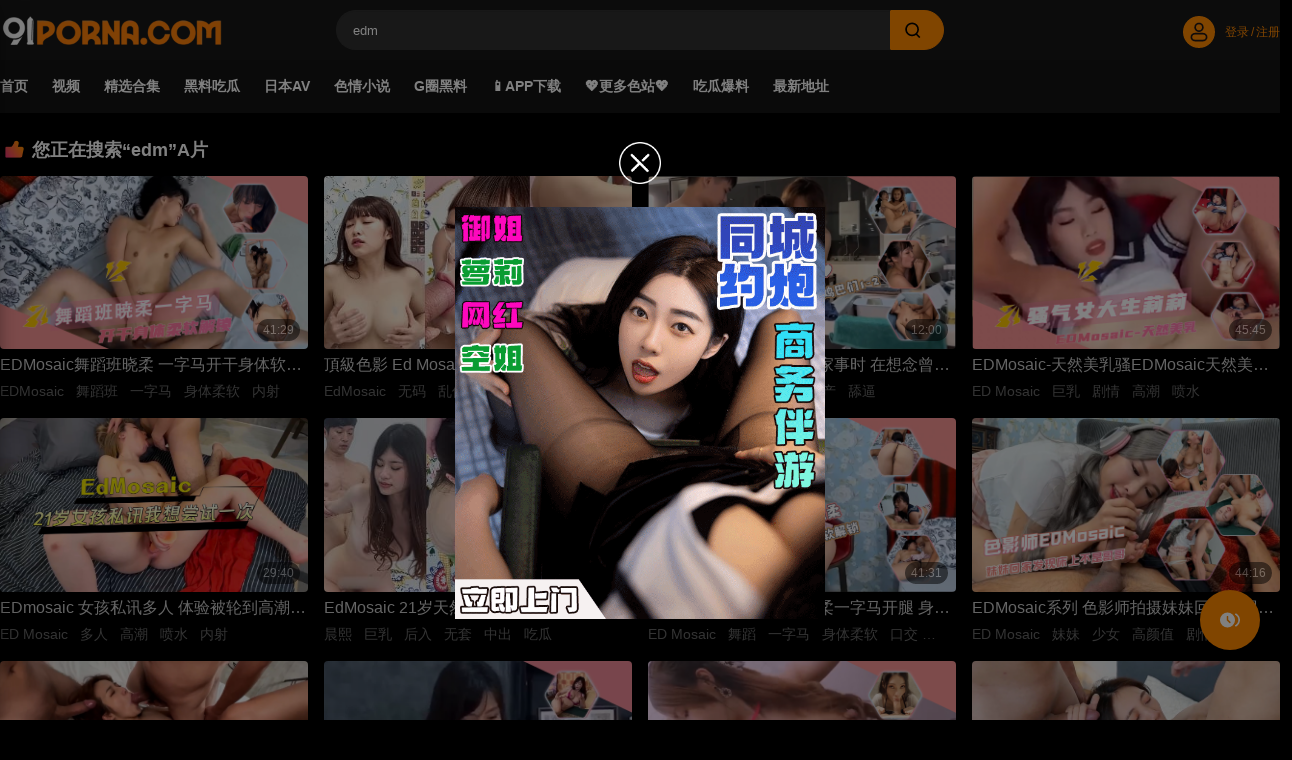

--- FILE ---
content_type: text/html; charset=utf-8
request_url: https://dnjtwtgi48217.cloudfront.net/comic/index/search?keyword=edm
body_size: 117332
content:
<!DOCTYPE html>
<html lang="zh-Hans">
<head>
    <!-- 必须的 meta 标签 -->
<meta charset="UTF-8" />
<meta http-equiv="X-UA-Compatible" content="IE=edge, chrome=1">
<meta name="renderer" content="webkit">
<meta name="robots" content="index,follow" />
<meta name="viewport" content='width=device-width,initial-scale=1,maximum-scale=1' />
<meta name="referrer" content="same-origin">

<meta name="keywords" content="edm,91原创,91PORN,九色,91视频,91porn,91 视频,91porn com,黄色网站,色情网站,色情视频,91官网,91自拍,国产自拍,麻豆,麻豆传媒,毛片,吃瓜,黑料,乱伦,黄色,爆料" />
<meta name="description" content="免费观看edmA片，日本av，h动漫，色情小说就上91porna.com。探索海量高质成人视频。91porna.com是当下最受欢迎拥有最多热门edm成人影片的色情网站！您可以在任意设备上尽情浏览我们的精品色情片。" />
<link rel="canonical" href="https://91porna.com/comic/index/search?keyword=edm" />
<link rel="next" href="https://91porna.comhttp://91porn-web-index.we-cname1.com/comic/index/search?keyword=edm&page=2" />


<!-- Bootstrap 的 CSS 文件 -->
<link rel="shortcut icon" href="/static/web/images/favicon.ico" type="image/x-icon" />
<link rel="stylesheet" href="/static/web/css/lib/zui.css?v=1.1.13"/>
<link rel="stylesheet" href="/static/web/css/warn.css?v=1.1.13"/>
<link rel="stylesheet" href="/static/web/css/common.css?v=1.1.13"/>

<title>edm,a片做爱,性爱,AV,色情,免费A片,成人影片,三級片,色情影片 - 91视频|色情视频|成人视频|91porn</title>
<!-- Google tag (gtag.js) -->
<script async src="https://www.googletagmanager.com/gtag/js?id=G-R4PBHCTFZN"></script>
<script>
  window.dataLayer = window.dataLayer || [];
  function gtag(){dataLayer.push(arguments);}
  gtag('js', new Date());

  gtag('config', 'G-R4PBHCTFZN');
</script>

<script>
  window.page_back = function() { 
    history.back();
  }
</script>
<script type="application/ld+json">
    {
    "@context": "https://schema.org",
"isFamilyFriendly": false,
"contentRating": "18+",
    "@type": "Article",
    "headline": "edm,a片做爱,性爱,AV,色情,免费A片,成人影片,三級片,色情影片 - 91视频|色情视频|成人视频|91porn",
    "url": "https://91porna.com/comic/index/search?keyword=edm",
    "image": [
        "https://91porna.com/static/web/images/logos.png"
    ],
    "author": {
        "@type": "Organization",
        "name": "91porn",
        "url": "https://91porna.com"
    },
    "publisher": {
        "@type": "Organization",
        "name": "91porn",
        "logo": {
            "@type": "ImageObject",
            "url": "https://91porna.com/static/web/images/logos.png"
        }
    },
    "datePublished": "2025-12-13T18:10:33+00:00",
    "mainEntityOfPage": {
        "@type": "WebPage",
        "@id": "https://91porna.com/comic/index/search?keyword=edm"
    }
}
</script>    <link rel="stylesheet" href="/static/web/css/novel.css"/>
</head>
<body>
<!-- header-->
<header class="text-xl w-full duration-300 transition-all" id="app-header">
      <div class="header fixed w-full bg-base5 left-0 top-0" style="z-index: 7;">
        <div class="dx-container relative">
          <!-- mobile搜索框-->
          <div class="flex items-center mobile-search border-base3 border-solid border md:hide absolute top-0 left-0 right-0 bg-base5 p-3.5">
            <input class="form-control search-input pl-5 pr-2 border-none rounded-l-full bg-base6" 
            data-type="1"
            maxlength="100" autocomplete="off" type="search" value="edm"/>
            <button class="btn btn-primary w-[64px] flex-center btn-search flex-shrink-0 rounded-r-large" title="搜索">
              <svg class="w-7 h-7 text-black">
                <use href="/static/web/icons/icons.svg#search"></use>
              </svg>
            </button>
          </div>
          <div class="app-header relative grid grid-cols-4 w-full bg-base3 md:px-0">
            <button class="md:hidden btn-menu-collapse" title="打开左侧菜单栏" data-overlay=".dx-drawer" data-class="dx-drawer--open">
              <svg class="w-7 h-7 text-white">
                <use href="/static/web/icons/icons.svg#menu"></use>
              </svg>
            </button>
            <!--  logo-->
            <div class="flex-shrink-0 col-start-2 col-span-2 md:col-span-1 items-center flex justify-center md:justify-start"><a class="items-center flex justify-center md:justify-start" href="/">
            <picture class="w-[188px] h-[25px] lg:h-[30px] lg:w-[224px]">
                  <source media="(max-width: 768px)" srcset="/static/web/images/logo.webp" type="image/webp"/>
                  <source media="(max-width: 768px)" srcset="/static/web/images/logo.png" type="image/png"/>
                  <source media="(min-width: 1280px)" srcset="/static/web/images/logo@3x.webp" type="image/webp"/>
                  <source media="(min-width: 1280px)" srcset="/static/web/images/logo@3x.png" type="image/png"/>
                  <source media="(min-width: 768px)" srcset="/static/web/images/logo@2x.webp" type="image/webp"/>
                  <source media="(min-width: 768px)" srcset="/static/web/images/logo@2x.png" type="image/png"/>
                  <img class="app-logo " src="/static/web/images/logo@3x.png" title="logo" alt="91porn,91pron,91porna,91视频,成人视频,色情视频,好色tv,國產av,a片,52av,91porny,黄色网站"/>
            </picture>
            
                </a></div>
            <!--  pc搜索框 -->
            <div class="relative hide md:items-center md:flex md:col-span-2 max-w-[50vw] flex-[3] search-box mr-4 md:mx-4">
              <div class="input-control flex-1">
                <input class="app-search rounded-l-large px-4 search-input form-control bg-base6 border-base6 border-r-0" 
                data-type="1"
                id="search" maxlength="100" aria-label="Search" autocomplete="off" 
                type="search" value="edm"/>
                <button class="btn btn-primary btn-search w-[54px] flex-shrink-0 rounded-r-large" title="搜索">
                  <svg class="w-5 h-5 text-black">
                    <use href="/static/web/icons/icons.svg#search"></use>
                  </svg>
                </button>
              </div>
            </div>
            <!-- mobile 搜索icon-->
            <div class="flex-shrink-0 items-center flex text-white justify-end">
              <button class="md:hide btn-open-search" type="button" title="search">
                <svg class="w-7 h-7 text-font1">
                  <use href="/static/web/icons/icons.svg#search"></use>
                </svg>
              </button>
              
              <div class="user-login-detail flex">
<div class="popover-container mt-1 relative hidden md:flex items-center text-sm text-primary">
<button class="mr-2.5" type="button" title="登录/注册">
  <svg class="w-6 h-6 md:w-8 md:h-8 text-font1">
    <use href="/static/web/icons/icons.svg#user"></use>
  </svg>
</button>
<button class="btn-login hover:opacity-80 py-2" data-dismiss="popover" data-type="login" type="button" title="登录">登录</button><span class="mx-0.5">/</span>
<button class="btn-login hover:opacity-80 py-2" data-dismiss="popover" data-type="register" type="button" title="登录">注册</button>
</div>
</div>
              
            </div>
          </div>
        </div>
      </div>
      <nav class="dx-hairline--bottom hide md:block text-default" id="app-nav">
<ul class="flex dx-container">
 <li class="flex mr-6">
 <a class="checkNum app-nav-item flex-1 py-1 text-center" 
data-id = "1"
data-type = 4
 href="/"   > 
首页
</a>
</li> <li class="flex mr-6">
 <a class="checkNum app-nav-item flex-1 py-1 text-center" 
data-id = "2"
data-type = 4
 href="/comic/index/video?category=play"   > 
视频
</a>
</li> <li class="flex mr-6">
 <a class="checkNum app-nav-item flex-1 py-1 text-center" 
data-id = "13"
data-type = 4
 href="/moviesets"   > 
精选合集
</a>
</li> <li class="flex mr-6">
 <a class="checkNum app-nav-item flex-1 py-1 text-center" 
data-id = "11"
data-type = 4
 href="/黑料吃瓜/推荐"   > 
黑料吃瓜
</a>
</li> <li class="flex mr-6">
 <a class="checkNum app-nav-item flex-1 py-1 text-center" 
data-id = "9"
data-type = 4
 href="/comic/index/av"   > 
日本AV
</a>
</li> <li class="flex mr-6">
 <a class="checkNum app-nav-item flex-1 py-1 text-center" 
data-id = "3"
data-type = 4
 href="/comic/index/postNovel"   > 
色情小说
</a>
</li> <li class="flex mr-6">
 <a class="checkNum app-nav-item flex-1 py-1 text-center" 
data-id = "5"
data-type = 4
 href="https://910.iqhodcra.com" rel="external nofollow" target="_blank" > 
G圈黑料
</a>
</li> <li class="flex mr-6">
 <a class="checkNum app-nav-item flex-1 py-1 text-center" 
data-id = "7"
data-type = 4
 href="https://e990.jdyzxgaf.cc" rel="external nofollow" target="_blank" > 
📱APP下载
</a>
</li> <li class="flex mr-6">
 <a class="checkNum app-nav-item flex-1 py-1 text-center" 
data-id = "8"
data-type = 4
 href="https://b223.jaliqdd.xyz" rel="external nofollow" target="_blank" > 
💖更多色站💖
</a>
</li> <li class="flex mr-6">
 <a class="checkNum app-nav-item flex-1 py-1 text-center" 
data-id = "12"
data-type = 4
 href="https://f48.vkscaxl.xyz" rel="external nofollow" target="_blank" > 
吃瓜爆料
</a>
</li> <li class="flex mr-6">
 <a class="checkNum app-nav-item flex-1 py-1 text-center" 
data-id = "4"
data-type = 4
 href="/comic/index/links?key=home"   > 
最新地址
</a>
</li>
</ul>
</nav>
</header>
<aside class="dx-drawer p-3 dx-shadow bg-base9">
<nav class="flex flex-col h-full overflow-hidden">
<div class="flex justify-between btn-login" data-dismiss="dx-drawer" data-class="dx-drawer--open">
<a class="flex-shrink-0 items-center flex" href="/">
<img class="app-logo flex-shrink-0 mr-3.5 w-[40px] h-[40px] rounded-full" 
src="/static/web/images/default.jpeg" title="avatar" alt="avatar"/>
<span class="mr-1 max-w-[160px] truncate">用户昵称</span>
</a>
<button class="dx-drawer-close" type="button" title="close">
<svg class="w-7 h-7 text-primary">
<use href="/static/web/icons/icons.svg#close"></use>
</svg>
</button>
</div>

<div class="flex-1 flex flex-col overflow-y-auto overflow-x-hidden text-white mt-3">

<div class="grid grid-cols-1 gap-2.5">
<a class="dx-collapse bg-base5 checkNum" 
data-id = "1"
data-type = 4
href="/"   > 
<div class="dx-collapse-toggle py-4 pl-5 rounded bg-base5 flex items-center justify-between">
<div class="flex items-center">
<svg class="w-6 h-6 mr-4">
<use href="/static/web/icons/icons.svg#home"></use>
</svg><span class="text-subtitle">首页</span>
</div>
</div>
</a><a class="dx-collapse bg-base5 checkNum" 
data-id = "2"
data-type = 4
href="/comic/index/video?category=play"   > 
<div class="dx-collapse-toggle py-4 pl-5 rounded bg-base5 flex items-center justify-between">
<div class="flex items-center">
<svg class="w-6 h-6 mr-4">
<use href="/static/web/icons/icons.svg#video"></use>
</svg><span class="text-subtitle">视频</span>
</div>
</div>
</a><a class="dx-collapse bg-base5 checkNum" 
data-id = "13"
data-type = 4
href="/moviesets"   > 
<div class="dx-collapse-toggle py-4 pl-5 rounded bg-base5 flex items-center justify-between">
<div class="flex items-center">
<svg class="w-6 h-6 mr-4">
<use href="/static/web/icons/icons.svg#"></use>
</svg><span class="text-subtitle">精选合集</span>
</div>
</div>
</a><a class="dx-collapse bg-base5 checkNum" 
data-id = "11"
data-type = 4
href="/黑料吃瓜/推荐"   > 
<div class="dx-collapse-toggle py-4 pl-5 rounded bg-base5 flex items-center justify-between">
<div class="flex items-center">
<svg class="w-6 h-6 mr-4">
<use href="/static/web/icons/icons.svg#cg"></use>
</svg><span class="text-subtitle">黑料吃瓜</span>
</div>
</div>
</a><a class="dx-collapse bg-base5 checkNum" 
data-id = "9"
data-type = 4
href="/comic/index/av"   > 
<div class="dx-collapse-toggle py-4 pl-5 rounded bg-base5 flex items-center justify-between">
<div class="flex items-center">
<svg class="w-6 h-6 mr-4">
<use href="/static/web/icons/icons.svg#av"></use>
</svg><span class="text-subtitle">日本AV</span>
</div>
</div>
</a><a class="dx-collapse bg-base5 checkNum" 
data-id = "3"
data-type = 4
href="/comic/index/postNovel"   > 
<div class="dx-collapse-toggle py-4 pl-5 rounded bg-base5 flex items-center justify-between">
<div class="flex items-center">
<svg class="w-6 h-6 mr-4">
<use href="/static/web/icons/icons.svg#squre"></use>
</svg><span class="text-subtitle">色情小说</span>
</div>
</div>
</a><a class="dx-collapse bg-base5 checkNum" 
data-id = "5"
data-type = 4
href="https://910.iqhodcra.com" ref="external nofollow" target="_blank" > 
<div class="dx-collapse-toggle py-4 pl-5 rounded bg-base5 flex items-center justify-between">
<div class="flex items-center">
<svg class="w-6 h-6 mr-4">
<use href="/static/web/icons/icons.svg#sea-app"></use>
</svg><span class="text-subtitle">G圈黑料</span>
</div>
</div>
</a><a class="dx-collapse bg-base5 checkNum" 
data-id = "7"
data-type = 4
href="https://e990.jdyzxgaf.cc" ref="external nofollow" target="_blank" > 
<div class="dx-collapse-toggle py-4 pl-5 rounded bg-base5 flex items-center justify-between">
<div class="flex items-center">
<svg class="w-6 h-6 mr-4">
<use href="/static/web/icons/icons.svg#sea-app"></use>
</svg><span class="text-subtitle">📱APP下载</span>
</div>
</div>
</a><a class="dx-collapse bg-base5 checkNum" 
data-id = "8"
data-type = 4
href="https://b223.jaliqdd.xyz" ref="external nofollow" target="_blank" > 
<div class="dx-collapse-toggle py-4 pl-5 rounded bg-base5 flex items-center justify-between">
<div class="flex items-center">
<svg class="w-6 h-6 mr-4">
<use href="/static/web/icons/icons.svg#sea-app"></use>
</svg><span class="text-subtitle">💖更多色站💖</span>
</div>
</div>
</a><a class="dx-collapse bg-base5 checkNum" 
data-id = "12"
data-type = 4
href="https://f48.vkscaxl.xyz" ref="external nofollow" target="_blank" > 
<div class="dx-collapse-toggle py-4 pl-5 rounded bg-base5 flex items-center justify-between">
<div class="flex items-center">
<svg class="w-6 h-6 mr-4">
<use href="/static/web/icons/icons.svg#"></use>
</svg><span class="text-subtitle">吃瓜爆料</span>
</div>
</div>
</a><a class="dx-collapse bg-base5 checkNum" 
data-id = "4"
data-type = 4
href="/comic/index/links?key=home"   > 
<div class="dx-collapse-toggle py-4 pl-5 rounded bg-base5 flex items-center justify-between">
<div class="flex items-center">
<svg class="w-6 h-6 mr-4">
<use href="/static/web/icons/icons.svg#back-home"></use>
</svg><span class="text-subtitle">最新地址</span>
</div>
</div>
</a>              
</div>
  
<div class="mt-auto grid grid-cols-1 gap-2.5 mb-4">
<a class="dx-collapse bg-base5" href="/">
  <div class="dx-collapse-toggle py-3 pl-5 rounded bg-base5 flex items-center justify-between">
    <div class="flex items-center text-subtitle">
      <svg class="w-6 h-6 mr-4">
        <use href="/static/web/icons/icons.svg#user-white"></use>
      </svg>
      <button class="btn-login hover:opacity-80 py-2" data-dismiss="dx-drawer" data-class="dx-drawer--open" data-type="login" type="button" title="登录">登录</button><span class="mx-0.5">/</span>
      <button class="btn-login hover:opacity-80 py-2" data-dismiss="dx-drawer" data-class="dx-drawer--open" data-type="register" type="button" title="登录">注册</button>
    </div>
  </div>
</a>
</div>

</div>
</nav>
</aside>
<!-- 图片广告弹框 -->
<div class="modal dx-modal ad-dialog">
    <div class="modal-dialog ">
        <div class="modal-content">
            <div class="modal-header flex-center">
            <button class="close text-subtitle" type="button" data-dismiss="modal">
            <img src="/static/web/images/ads-close.png" alt=""/></button>
            </div>
            <a class="checkNum"
       href="https://mdm51p.com"
       data-id = "1999416397412478976"
       data-type = 1
       target="_blank"
       title=""
       rel="external nofollow"
    >
                <div class="modal-body">
                    <img data-src="https://pic.dlumxr.cn/hc237/uploads/default/other/2025-12-12/28781f345b0bcd822b336da671ac4fdd.gif" 
                    data-cache="1" alt="" 
                    src="/static/web/images/poster_loading.svg"/>
                </div>
            </a>
            
        </div>
    </div>
</div>    <script>
    const white_params = ["keyword"];
    </script><!-- main-content-->
<main class="dx-container app-content">
            <div class="flex items-center my-3 md:mt-5 whitespace-nowrap sticky bg-black z-10 top-[60px] md:top-[110px]">
            <img class="w-7 h-7 svg-icon mr-1" src="/static/web/images/good.png" alt="您正在搜索“edm”A片">
            <h1 class="dx-title font-bold">您正在搜索“edm”A片</h1>
        </div>
            
            <ul class="video-items grid grid-cols-2 md:grid-cols-4 gap-2 md:gap-4">

                                                    <li>
                        <div class="video-item">
                            <a class="flex aspect-w-16 aspect-h-9 overflow-hidden"
                               href="/comic/index/detail?video_key=238506">
                                <div class="poster bg-base2 overflow-hidden pointer-events-auto"
                                     data-url="">
                                    <img class="w-full h-full rounded-sm"
                                         src="/static/web/images/poster_loading.svg"
                                         data-src="https://pic.dlumxr.cn/upload_01/upload/20251205/2025120514485626498.jpeg" alt="EDMosaic舞蹈班晓柔 一字马开干身体软到解锁新姿势"/>
                                    <div class=" w-full px-0.5 py-1 md:p-2 absolute left-0 bottom-0 flex justify-end">
                                        <div class="text-sm opacity-50 py-0.5 px-1.5 bg-black rounded-large text-white">
                                            41:29</div>
                                    </div>
                                    <div class="video-preview w-full h-full left-0 top-0"></div>
                                </div>
                            </a>
                            <a class="px-2 md:px-0 block"
                               href="/comic/index/detail?video_key=238506">
                                <h2 class="line-clamp-2 text-font2 md:line-clamp-1 md:text-xl my-1 md:my-1.5">
                                    EDMosaic舞蹈班晓柔 一字马开干身体软到解锁新姿势                                </h2>
                            </a>

                            <div class="hidden md:block truncate dx-subtitle items-center text-sm
                                    md:text-default">
                                                                                                            <a class="mr-2 inline hover:text-primary"
                                           href="/comic/index/search?keyword=EDMosaic">
                                            <strong class="font-normal">EDMosaic</strong>
                                        </a>
                                                                            <a class="mr-2 inline hover:text-primary"
                                           href="/comic/index/search?keyword=舞蹈班">
                                            <strong class="font-normal">舞蹈班</strong>
                                        </a>
                                                                            <a class="mr-2 inline hover:text-primary"
                                           href="/comic/index/search?keyword=一字马">
                                            <strong class="font-normal">一字马</strong>
                                        </a>
                                                                            <a class="mr-2 inline hover:text-primary"
                                           href="/comic/index/search?keyword=身体柔软">
                                            <strong class="font-normal">身体柔软</strong>
                                        </a>
                                                                            <a class="mr-2 inline hover:text-primary"
                                           href="/comic/index/search?keyword=内射">
                                            <strong class="font-normal">内射</strong>
                                        </a>
                                                                                                </div>
                        </div>
                    </li>
                                                                    <li>
                        <div class="video-item">
                            <a class="flex aspect-w-16 aspect-h-9 overflow-hidden"
                               href="/comic/index/detail?video_key=237988">
                                <div class="poster bg-base2 overflow-hidden pointer-events-auto"
                                     data-url="">
                                    <img class="w-full h-full rounded-sm"
                                         src="/static/web/images/poster_loading.svg"
                                         data-src="https://pic.dlumxr.cn/upload_01/xiao/20251211/2025121121271227332.jpeg" alt="頂級色影 Ed Mosaic 无码40分钟顶级乱伦 20岁天然E奶妹妹被亲哥哥各种姿势猛干到高潮 巨乳肥臀全程内射失神！"/>
                                    <div class=" w-full px-0.5 py-1 md:p-2 absolute left-0 bottom-0 flex justify-end">
                                        <div class="text-sm opacity-50 py-0.5 px-1.5 bg-black rounded-large text-white">
                                            39:15</div>
                                    </div>
                                    <div class="video-preview w-full h-full left-0 top-0"></div>
                                </div>
                            </a>
                            <a class="px-2 md:px-0 block"
                               href="/comic/index/detail?video_key=237988">
                                <h2 class="line-clamp-2 text-font2 md:line-clamp-1 md:text-xl my-1 md:my-1.5">
                                    頂級色影 Ed Mosaic 无码40分钟顶级乱伦 20岁天然E奶妹妹被亲哥哥各种姿势猛干到高潮 巨乳肥臀全程内射失神！                                </h2>
                            </a>

                            <div class="hidden md:block truncate dx-subtitle items-center text-sm
                                    md:text-default">
                                                                                                            <a class="mr-2 inline hover:text-primary"
                                           href="/comic/index/search?keyword=EdMosaic">
                                            <strong class="font-normal">EdMosaic</strong>
                                        </a>
                                                                            <a class="mr-2 inline hover:text-primary"
                                           href="/comic/index/search?keyword=无码">
                                            <strong class="font-normal">无码</strong>
                                        </a>
                                                                            <a class="mr-2 inline hover:text-primary"
                                           href="/comic/index/search?keyword=乱伦">
                                            <strong class="font-normal">乱伦</strong>
                                        </a>
                                                                            <a class="mr-2 inline hover:text-primary"
                                           href="/comic/index/search?keyword=兄妹">
                                            <strong class="font-normal">兄妹</strong>
                                        </a>
                                                                            <a class="mr-2 inline hover:text-primary"
                                           href="/comic/index/search?keyword=剧情">
                                            <strong class="font-normal">剧情</strong>
                                        </a>
                                                                            <a class="mr-2 inline hover:text-primary"
                                           href="/comic/index/search?keyword=反差">
                                            <strong class="font-normal">反差</strong>
                                        </a>
                                                                            <a class="mr-2 inline hover:text-primary"
                                           href="/comic/index/search?keyword=自慰">
                                            <strong class="font-normal">自慰</strong>
                                        </a>
                                                                            <a class="mr-2 inline hover:text-primary"
                                           href="/comic/index/search?keyword=道具">
                                            <strong class="font-normal">道具</strong>
                                        </a>
                                                                                                </div>
                        </div>
                    </li>
                                                                    <li>
                        <div class="video-item">
                            <a class="flex aspect-w-16 aspect-h-9 overflow-hidden"
                               href="/comic/index/detail?video_key=237317">
                                <div class="poster bg-base2 overflow-hidden pointer-events-auto"
                                     data-url="">
                                    <img class="w-full h-full rounded-sm"
                                         src="/static/web/images/poster_loading.svg"
                                         data-src="https://pic.dlumxr.cn/upload_01/xiao/20250329/2025032917402451904.jpg" alt="EDMosaic家政妇茜咪做家事时 在想念曾用过的好鸡巴们"/>
                                    <div class=" w-full px-0.5 py-1 md:p-2 absolute left-0 bottom-0 flex justify-end">
                                        <div class="text-sm opacity-50 py-0.5 px-1.5 bg-black rounded-large text-white">
                                            12:00</div>
                                    </div>
                                    <div class="video-preview w-full h-full left-0 top-0"></div>
                                </div>
                            </a>
                            <a class="px-2 md:px-0 block"
                               href="/comic/index/detail?video_key=237317">
                                <h2 class="line-clamp-2 text-font2 md:line-clamp-1 md:text-xl my-1 md:my-1.5">
                                    EDMosaic家政妇茜咪做家事时 在想念曾用过的好鸡巴们                                </h2>
                            </a>

                            <div class="hidden md:block truncate dx-subtitle items-center text-sm
                                    md:text-default">
                                                                                                            <a class="mr-2 inline hover:text-primary"
                                           href="/comic/index/search?keyword=ED Mosaic">
                                            <strong class="font-normal">ED Mosaic</strong>
                                        </a>
                                                                            <a class="mr-2 inline hover:text-primary"
                                           href="/comic/index/search?keyword=口交">
                                            <strong class="font-normal">口交</strong>
                                        </a>
                                                                            <a class="mr-2 inline hover:text-primary"
                                           href="/comic/index/search?keyword=后入">
                                            <strong class="font-normal">后入</strong>
                                        </a>
                                                                            <a class="mr-2 inline hover:text-primary"
                                           href="/comic/index/search?keyword=国产">
                                            <strong class="font-normal">国产</strong>
                                        </a>
                                                                            <a class="mr-2 inline hover:text-primary"
                                           href="/comic/index/search?keyword=舔逼">
                                            <strong class="font-normal">舔逼</strong>
                                        </a>
                                                                                                </div>
                        </div>
                    </li>
                                                                    <li>
                        <div class="video-item">
                            <a class="flex aspect-w-16 aspect-h-9 overflow-hidden"
                               href="/comic/index/detail?video_key=233716">
                                <div class="poster bg-base2 overflow-hidden pointer-events-auto"
                                     data-url="">
                                    <img class="w-full h-full rounded-sm"
                                         src="/static/web/images/poster_loading.svg"
                                         data-src="https://pic.dlumxr.cn/upload_01/upload/20251203/2025120315484799819.jpeg" alt="EDMosaic-天然美乳骚EDMosaic天然美乳骚气女大生 莉莉被干到高潮喷水气女大生莉莉"/>
                                    <div class=" w-full px-0.5 py-1 md:p-2 absolute left-0 bottom-0 flex justify-end">
                                        <div class="text-sm opacity-50 py-0.5 px-1.5 bg-black rounded-large text-white">
                                            45:45</div>
                                    </div>
                                    <div class="video-preview w-full h-full left-0 top-0"></div>
                                </div>
                            </a>
                            <a class="px-2 md:px-0 block"
                               href="/comic/index/detail?video_key=233716">
                                <h2 class="line-clamp-2 text-font2 md:line-clamp-1 md:text-xl my-1 md:my-1.5">
                                    EDMosaic-天然美乳骚EDMosaic天然美乳骚气女大生 莉莉被干到高潮喷水气女大生莉莉                                </h2>
                            </a>

                            <div class="hidden md:block truncate dx-subtitle items-center text-sm
                                    md:text-default">
                                                                                                            <a class="mr-2 inline hover:text-primary"
                                           href="/comic/index/search?keyword=ED Mosaic">
                                            <strong class="font-normal">ED Mosaic</strong>
                                        </a>
                                                                            <a class="mr-2 inline hover:text-primary"
                                           href="/comic/index/search?keyword=巨乳">
                                            <strong class="font-normal">巨乳</strong>
                                        </a>
                                                                            <a class="mr-2 inline hover:text-primary"
                                           href="/comic/index/search?keyword=剧情">
                                            <strong class="font-normal">剧情</strong>
                                        </a>
                                                                            <a class="mr-2 inline hover:text-primary"
                                           href="/comic/index/search?keyword=高潮">
                                            <strong class="font-normal">高潮</strong>
                                        </a>
                                                                            <a class="mr-2 inline hover:text-primary"
                                           href="/comic/index/search?keyword=喷水">
                                            <strong class="font-normal">喷水</strong>
                                        </a>
                                                                                                </div>
                        </div>
                    </li>
                                                                    <li>
                        <div class="video-item">
                            <a class="flex aspect-w-16 aspect-h-9 overflow-hidden"
                               href="/comic/index/detail?video_key=233714">
                                <div class="poster bg-base2 overflow-hidden pointer-events-auto"
                                     data-url="">
                                    <img class="w-full h-full rounded-sm"
                                         src="/static/web/images/poster_loading.svg"
                                         data-src="https://pic.dlumxr.cn/md-204/dcc-file/89/89cbdab6f55ee1b4d309b31810798dee-small.png" alt="EDmosaic 女孩私讯多人 体验被轮到高潮喷水"/>
                                    <div class=" w-full px-0.5 py-1 md:p-2 absolute left-0 bottom-0 flex justify-end">
                                        <div class="text-sm opacity-50 py-0.5 px-1.5 bg-black rounded-large text-white">
                                            29:40</div>
                                    </div>
                                    <div class="video-preview w-full h-full left-0 top-0"></div>
                                </div>
                            </a>
                            <a class="px-2 md:px-0 block"
                               href="/comic/index/detail?video_key=233714">
                                <h2 class="line-clamp-2 text-font2 md:line-clamp-1 md:text-xl my-1 md:my-1.5">
                                    EDmosaic 女孩私讯多人 体验被轮到高潮喷水                                </h2>
                            </a>

                            <div class="hidden md:block truncate dx-subtitle items-center text-sm
                                    md:text-default">
                                                                                                            <a class="mr-2 inline hover:text-primary"
                                           href="/comic/index/search?keyword=ED Mosaic">
                                            <strong class="font-normal">ED Mosaic</strong>
                                        </a>
                                                                            <a class="mr-2 inline hover:text-primary"
                                           href="/comic/index/search?keyword=多人">
                                            <strong class="font-normal">多人</strong>
                                        </a>
                                                                            <a class="mr-2 inline hover:text-primary"
                                           href="/comic/index/search?keyword=高潮">
                                            <strong class="font-normal">高潮</strong>
                                        </a>
                                                                            <a class="mr-2 inline hover:text-primary"
                                           href="/comic/index/search?keyword=喷水">
                                            <strong class="font-normal">喷水</strong>
                                        </a>
                                                                            <a class="mr-2 inline hover:text-primary"
                                           href="/comic/index/search?keyword=内射">
                                            <strong class="font-normal">内射</strong>
                                        </a>
                                                                                                </div>
                        </div>
                    </li>
                                                                    <li>
                        <div class="video-item">
                            <a class="flex aspect-w-16 aspect-h-9 overflow-hidden"
                               href="/comic/index/detail?video_key=232575">
                                <div class="poster bg-base2 overflow-hidden pointer-events-auto"
                                     data-url="">
                                    <img class="w-full h-full rounded-sm"
                                         src="/static/web/images/poster_loading.svg"
                                         data-src="https://pic.dlumxr.cn/upload_01/xiao/20251202/2025120218245765657.jpeg" alt="EdMosaic 21岁天然巨乳腼腆大学生 晨熙 被男友全程爆操无套中出！"/>
                                    <div class=" w-full px-0.5 py-1 md:p-2 absolute left-0 bottom-0 flex justify-end">
                                        <div class="text-sm opacity-50 py-0.5 px-1.5 bg-black rounded-large text-white">
                                            47:45</div>
                                    </div>
                                    <div class="video-preview w-full h-full left-0 top-0"></div>
                                </div>
                            </a>
                            <a class="px-2 md:px-0 block"
                               href="/comic/index/detail?video_key=232575">
                                <h2 class="line-clamp-2 text-font2 md:line-clamp-1 md:text-xl my-1 md:my-1.5">
                                    EdMosaic 21岁天然巨乳腼腆大学生 晨熙 被男友全程爆操无套中出！                                </h2>
                            </a>

                            <div class="hidden md:block truncate dx-subtitle items-center text-sm
                                    md:text-default">
                                                                                                            <a class="mr-2 inline hover:text-primary"
                                           href="/comic/index/search?keyword=晨熙">
                                            <strong class="font-normal">晨熙</strong>
                                        </a>
                                                                            <a class="mr-2 inline hover:text-primary"
                                           href="/comic/index/search?keyword=巨乳">
                                            <strong class="font-normal">巨乳</strong>
                                        </a>
                                                                            <a class="mr-2 inline hover:text-primary"
                                           href="/comic/index/search?keyword=后入">
                                            <strong class="font-normal">后入</strong>
                                        </a>
                                                                            <a class="mr-2 inline hover:text-primary"
                                           href="/comic/index/search?keyword=无套">
                                            <strong class="font-normal">无套</strong>
                                        </a>
                                                                            <a class="mr-2 inline hover:text-primary"
                                           href="/comic/index/search?keyword=中出">
                                            <strong class="font-normal">中出</strong>
                                        </a>
                                                                            <a class="mr-2 inline hover:text-primary"
                                           href="/comic/index/search?keyword=吃瓜">
                                            <strong class="font-normal">吃瓜</strong>
                                        </a>
                                                                                                </div>
                        </div>
                    </li>
                                                                    <li>
                        <div class="video-item">
                            <a class="flex aspect-w-16 aspect-h-9 overflow-hidden"
                               href="/comic/index/detail?video_key=231123">
                                <div class="poster bg-base2 overflow-hidden pointer-events-auto"
                                     data-url="">
                                    <img class="w-full h-full rounded-sm"
                                         src="/static/web/images/poster_loading.svg"
                                         data-src="https://pic.dlumxr.cn/upload_01/xiao/20251018/2025101809275740077.jpg" alt="EDMosaic系列舞蹈班晓柔一字马开腿 身体柔软解锁高难度性爱姿势"/>
                                    <div class=" w-full px-0.5 py-1 md:p-2 absolute left-0 bottom-0 flex justify-end">
                                        <div class="text-sm opacity-50 py-0.5 px-1.5 bg-black rounded-large text-white">
                                            41:31</div>
                                    </div>
                                    <div class="video-preview w-full h-full left-0 top-0"></div>
                                </div>
                            </a>
                            <a class="px-2 md:px-0 block"
                               href="/comic/index/detail?video_key=231123">
                                <h2 class="line-clamp-2 text-font2 md:line-clamp-1 md:text-xl my-1 md:my-1.5">
                                    EDMosaic系列舞蹈班晓柔一字马开腿 身体柔软解锁高难度性爱姿势                                </h2>
                            </a>

                            <div class="hidden md:block truncate dx-subtitle items-center text-sm
                                    md:text-default">
                                                                                                            <a class="mr-2 inline hover:text-primary"
                                           href="/comic/index/search?keyword=ED Mosaic">
                                            <strong class="font-normal">ED Mosaic</strong>
                                        </a>
                                                                            <a class="mr-2 inline hover:text-primary"
                                           href="/comic/index/search?keyword=舞蹈">
                                            <strong class="font-normal">舞蹈</strong>
                                        </a>
                                                                            <a class="mr-2 inline hover:text-primary"
                                           href="/comic/index/search?keyword=一字马">
                                            <strong class="font-normal">一字马</strong>
                                        </a>
                                                                            <a class="mr-2 inline hover:text-primary"
                                           href="/comic/index/search?keyword=身体柔软">
                                            <strong class="font-normal">身体柔软</strong>
                                        </a>
                                                                            <a class="mr-2 inline hover:text-primary"
                                           href="/comic/index/search?keyword=口交">
                                            <strong class="font-normal">口交</strong>
                                        </a>
                                                                            <a class="mr-2 inline hover:text-primary"
                                           href="/comic/index/search?keyword=后入">
                                            <strong class="font-normal">后入</strong>
                                        </a>
                                                                                                </div>
                        </div>
                    </li>
                                                                    <li>
                        <div class="video-item">
                            <a class="flex aspect-w-16 aspect-h-9 overflow-hidden"
                               href="/comic/index/detail?video_key=231089">
                                <div class="poster bg-base2 overflow-hidden pointer-events-auto"
                                     data-url="">
                                    <img class="w-full h-full rounded-sm"
                                         src="/static/web/images/poster_loading.svg"
                                         data-src="https://pic.dlumxr.cn/upload_01/upload/20251126/2025112616080523967.jpeg" alt="EDMosaic系列 色影师拍摄妹妹回家发现床上不是哥哥"/>
                                    <div class=" w-full px-0.5 py-1 md:p-2 absolute left-0 bottom-0 flex justify-end">
                                        <div class="text-sm opacity-50 py-0.5 px-1.5 bg-black rounded-large text-white">
                                            44:16</div>
                                    </div>
                                    <div class="video-preview w-full h-full left-0 top-0"></div>
                                </div>
                            </a>
                            <a class="px-2 md:px-0 block"
                               href="/comic/index/detail?video_key=231089">
                                <h2 class="line-clamp-2 text-font2 md:line-clamp-1 md:text-xl my-1 md:my-1.5">
                                    EDMosaic系列 色影师拍摄妹妹回家发现床上不是哥哥                                </h2>
                            </a>

                            <div class="hidden md:block truncate dx-subtitle items-center text-sm
                                    md:text-default">
                                                                                                            <a class="mr-2 inline hover:text-primary"
                                           href="/comic/index/search?keyword=ED Mosaic">
                                            <strong class="font-normal">ED Mosaic</strong>
                                        </a>
                                                                            <a class="mr-2 inline hover:text-primary"
                                           href="/comic/index/search?keyword=妹妹">
                                            <strong class="font-normal">妹妹</strong>
                                        </a>
                                                                            <a class="mr-2 inline hover:text-primary"
                                           href="/comic/index/search?keyword=少女">
                                            <strong class="font-normal">少女</strong>
                                        </a>
                                                                            <a class="mr-2 inline hover:text-primary"
                                           href="/comic/index/search?keyword=高颜值">
                                            <strong class="font-normal">高颜值</strong>
                                        </a>
                                                                            <a class="mr-2 inline hover:text-primary"
                                           href="/comic/index/search?keyword=剧情">
                                            <strong class="font-normal">剧情</strong>
                                        </a>
                                                                                                </div>
                        </div>
                    </li>
                                                                    <li>
                        <div class="video-item">
                            <a class="flex aspect-w-16 aspect-h-9 overflow-hidden"
                               href="/comic/index/detail?video_key=230724">
                                <div class="poster bg-base2 overflow-hidden pointer-events-auto"
                                     data-url="">
                                    <img class="w-full h-full rounded-sm"
                                         src="/static/web/images/poster_loading.svg"
                                         data-src="https://pic.dlumxr.cn/upload_01/xiao/20251001/2025100115504628573.jpg" alt="EDMosaic原创新女大生群交初体验 粉穴被轮番爆插到喷水内射彻底初体验崩溃"/>
                                    <div class=" w-full px-0.5 py-1 md:p-2 absolute left-0 bottom-0 flex justify-end">
                                        <div class="text-sm opacity-50 py-0.5 px-1.5 bg-black rounded-large text-white">
                                            47:12</div>
                                    </div>
                                    <div class="video-preview w-full h-full left-0 top-0"></div>
                                </div>
                            </a>
                            <a class="px-2 md:px-0 block"
                               href="/comic/index/detail?video_key=230724">
                                <h2 class="line-clamp-2 text-font2 md:line-clamp-1 md:text-xl my-1 md:my-1.5">
                                    EDMosaic原创新女大生群交初体验 粉穴被轮番爆插到喷水内射彻底初体验崩溃                                </h2>
                            </a>

                            <div class="hidden md:block truncate dx-subtitle items-center text-sm
                                    md:text-default">
                                                                                                            <a class="mr-2 inline hover:text-primary"
                                           href="/comic/index/search?keyword=群交">
                                            <strong class="font-normal">群交</strong>
                                        </a>
                                                                            <a class="mr-2 inline hover:text-primary"
                                           href="/comic/index/search?keyword=女大学生">
                                            <strong class="font-normal">女大学生</strong>
                                        </a>
                                                                            <a class="mr-2 inline hover:text-primary"
                                           href="/comic/index/search?keyword=喷水">
                                            <strong class="font-normal">喷水</strong>
                                        </a>
                                                                            <a class="mr-2 inline hover:text-primary"
                                           href="/comic/index/search?keyword=内射">
                                            <strong class="font-normal">内射</strong>
                                        </a>
                                                                            <a class="mr-2 inline hover:text-primary"
                                           href="/comic/index/search?keyword=原创">
                                            <strong class="font-normal">原创</strong>
                                        </a>
                                                                                                </div>
                        </div>
                    </li>
                                                                    <li>
                        <div class="video-item">
                            <a class="flex aspect-w-16 aspect-h-9 overflow-hidden"
                               href="/comic/index/detail?video_key=230184">
                                <div class="poster bg-base2 overflow-hidden pointer-events-auto"
                                     data-url="">
                                    <img class="w-full h-full rounded-sm"
                                         src="/static/web/images/poster_loading.svg"
                                         data-src="https://pic.dlumxr.cn/upload_01/xiao/20251118/2025111817391052655.jpg" alt="EdMosaic E奶巨乳人妻老公上班偷叫小王 修漏水骚逼内射满溢 "/>
                                    <div class=" w-full px-0.5 py-1 md:p-2 absolute left-0 bottom-0 flex justify-end">
                                        <div class="text-sm opacity-50 py-0.5 px-1.5 bg-black rounded-large text-white">
                                            36:49</div>
                                    </div>
                                    <div class="video-preview w-full h-full left-0 top-0"></div>
                                </div>
                            </a>
                            <a class="px-2 md:px-0 block"
                               href="/comic/index/detail?video_key=230184">
                                <h2 class="line-clamp-2 text-font2 md:line-clamp-1 md:text-xl my-1 md:my-1.5">
                                    EdMosaic E奶巨乳人妻老公上班偷叫小王 修漏水骚逼内射满溢                                 </h2>
                            </a>

                            <div class="hidden md:block truncate dx-subtitle items-center text-sm
                                    md:text-default">
                                                                                                            <a class="mr-2 inline hover:text-primary"
                                           href="/comic/index/search?keyword=ED Mosaic">
                                            <strong class="font-normal">ED Mosaic</strong>
                                        </a>
                                                                            <a class="mr-2 inline hover:text-primary"
                                           href="/comic/index/search?keyword=巨乳">
                                            <strong class="font-normal">巨乳</strong>
                                        </a>
                                                                            <a class="mr-2 inline hover:text-primary"
                                           href="/comic/index/search?keyword=人妻">
                                            <strong class="font-normal">人妻</strong>
                                        </a>
                                                                            <a class="mr-2 inline hover:text-primary"
                                           href="/comic/index/search?keyword=偷情">
                                            <strong class="font-normal">偷情</strong>
                                        </a>
                                                                            <a class="mr-2 inline hover:text-primary"
                                           href="/comic/index/search?keyword=剧情">
                                            <strong class="font-normal">剧情</strong>
                                        </a>
                                                                            <a class="mr-2 inline hover:text-primary"
                                           href="/comic/index/search?keyword=内射">
                                            <strong class="font-normal">内射</strong>
                                        </a>
                                                                                                </div>
                        </div>
                    </li>
                                                                    <li>
                        <div class="video-item">
                            <a class="flex aspect-w-16 aspect-h-9 overflow-hidden"
                               href="/comic/index/detail?video_key=228191">
                                <div class="poster bg-base2 overflow-hidden pointer-events-auto"
                                     data-url="">
                                    <img class="w-full h-full rounded-sm"
                                         src="/static/web/images/poster_loading.svg"
                                         data-src="https://pic.dlumxr.cn/upload_01/upload/20250926/2025092617315414940.jpeg" alt="EDMosaic豪乳同事茶水间摸摸 威胁爆料巨乳无套后入"/>
                                    <div class=" w-full px-0.5 py-1 md:p-2 absolute left-0 bottom-0 flex justify-end">
                                        <div class="text-sm opacity-50 py-0.5 px-1.5 bg-black rounded-large text-white">
                                            13:12</div>
                                    </div>
                                    <div class="video-preview w-full h-full left-0 top-0"></div>
                                </div>
                            </a>
                            <a class="px-2 md:px-0 block"
                               href="/comic/index/detail?video_key=228191">
                                <h2 class="line-clamp-2 text-font2 md:line-clamp-1 md:text-xl my-1 md:my-1.5">
                                    EDMosaic豪乳同事茶水间摸摸 威胁爆料巨乳无套后入                                </h2>
                            </a>

                            <div class="hidden md:block truncate dx-subtitle items-center text-sm
                                    md:text-default">
                                                                                                            <a class="mr-2 inline hover:text-primary"
                                           href="/comic/index/search?keyword=原创">
                                            <strong class="font-normal">原创</strong>
                                        </a>
                                                                            <a class="mr-2 inline hover:text-primary"
                                           href="/comic/index/search?keyword=口爆">
                                            <strong class="font-normal">口爆</strong>
                                        </a>
                                                                            <a class="mr-2 inline hover:text-primary"
                                           href="/comic/index/search?keyword=后入">
                                            <strong class="font-normal">后入</strong>
                                        </a>
                                                                            <a class="mr-2 inline hover:text-primary"
                                           href="/comic/index/search?keyword=巨乳">
                                            <strong class="font-normal">巨乳</strong>
                                        </a>
                                                                            <a class="mr-2 inline hover:text-primary"
                                           href="/comic/index/search?keyword=无套">
                                            <strong class="font-normal">无套</strong>
                                        </a>
                                                                            <a class="mr-2 inline hover:text-primary"
                                           href="/comic/index/search?keyword=美腿">
                                            <strong class="font-normal">美腿</strong>
                                        </a>
                                                                                                </div>
                        </div>
                    </li>
                                                                    <li>
                        <div class="video-item">
                            <a class="flex aspect-w-16 aspect-h-9 overflow-hidden"
                               href="/comic/index/detail?video_key=226433">
                                <div class="poster bg-base2 overflow-hidden pointer-events-auto"
                                     data-url="">
                                    <img class="w-full h-full rounded-sm"
                                         src="/static/web/images/poster_loading.svg"
                                         data-src="https://pic.dlumxr.cn/upload_01/xiao/20250916/2025091618092692683.jpg" alt=" 极品人妻满足老公的NTR喜好 她穿上透视装，在夜店勾引陌生男人，被多人玩弄于股掌之间。"/>
                                    <div class=" w-full px-0.5 py-1 md:p-2 absolute left-0 bottom-0 flex justify-end">
                                        <div class="text-sm opacity-50 py-0.5 px-1.5 bg-black rounded-large text-white">
                                            34:27</div>
                                    </div>
                                    <div class="video-preview w-full h-full left-0 top-0"></div>
                                </div>
                            </a>
                            <a class="px-2 md:px-0 block"
                               href="/comic/index/detail?video_key=226433">
                                <h2 class="line-clamp-2 text-font2 md:line-clamp-1 md:text-xl my-1 md:my-1.5">
                                     极品人妻满足老公的NTR喜好 她穿上透视装，在夜店勾引陌生男人，被多人玩弄于股掌之间。                                </h2>
                            </a>

                            <div class="hidden md:block truncate dx-subtitle items-center text-sm
                                    md:text-default">
                                                                                                            <a class="mr-2 inline hover:text-primary"
                                           href="/comic/index/search?keyword=原创">
                                            <strong class="font-normal">原创</strong>
                                        </a>
                                                                            <a class="mr-2 inline hover:text-primary"
                                           href="/comic/index/search?keyword=EDMosaic">
                                            <strong class="font-normal">EDMosaic</strong>
                                        </a>
                                                                            <a class="mr-2 inline hover:text-primary"
                                           href="/comic/index/search?keyword=绿帽">
                                            <strong class="font-normal">绿帽</strong>
                                        </a>
                                                                                                </div>
                        </div>
                    </li>
                                                                    <li>
                        <div class="video-item">
                            <a class="flex aspect-w-16 aspect-h-9 overflow-hidden"
                               href="/comic/index/detail?video_key=226416">
                                <div class="poster bg-base2 overflow-hidden pointer-events-auto"
                                     data-url="">
                                    <img class="w-full h-full rounded-sm"
                                         src="/static/web/images/poster_loading.svg"
                                         data-src="https://pic.dlumxr.cn/upload_01/xiao/20250918/2025091810112293718.jpg" alt="原创EDMosaic系列 巨乳人妻偷吃楼下邻居"/>
                                    <div class=" w-full px-0.5 py-1 md:p-2 absolute left-0 bottom-0 flex justify-end">
                                        <div class="text-sm opacity-50 py-0.5 px-1.5 bg-black rounded-large text-white">
                                            46:04</div>
                                    </div>
                                    <div class="video-preview w-full h-full left-0 top-0"></div>
                                </div>
                            </a>
                            <a class="px-2 md:px-0 block"
                               href="/comic/index/detail?video_key=226416">
                                <h2 class="line-clamp-2 text-font2 md:line-clamp-1 md:text-xl my-1 md:my-1.5">
                                    原创EDMosaic系列 巨乳人妻偷吃楼下邻居                                </h2>
                            </a>

                            <div class="hidden md:block truncate dx-subtitle items-center text-sm
                                    md:text-default">
                                                                                                            <a class="mr-2 inline hover:text-primary"
                                           href="/comic/index/search?keyword=原创">
                                            <strong class="font-normal">原创</strong>
                                        </a>
                                                                            <a class="mr-2 inline hover:text-primary"
                                           href="/comic/index/search?keyword=EDMosaic">
                                            <strong class="font-normal">EDMosaic</strong>
                                        </a>
                                                                            <a class="mr-2 inline hover:text-primary"
                                           href="/comic/index/search?keyword=绿帽">
                                            <strong class="font-normal">绿帽</strong>
                                        </a>
                                                                                                </div>
                        </div>
                    </li>
                                                                    <li>
                        <div class="video-item">
                            <a class="flex aspect-w-16 aspect-h-9 overflow-hidden"
                               href="/comic/index/detail?video_key=226072">
                                <div class="poster bg-base2 overflow-hidden pointer-events-auto"
                                     data-url="">
                                    <img class="w-full h-full rounded-sm"
                                         src="/static/web/images/poster_loading.svg"
                                         data-src="https://pic.dlumxr.cn/upload_01/xiao/20251009/2025100916460277064.jpg" alt="欧美自拍 EDM爱好者找了洋人回家操自己的逼 她放纵地展示自己的身体，洋男被挑逗得欲火中烧。"/>
                                    <div class=" w-full px-0.5 py-1 md:p-2 absolute left-0 bottom-0 flex justify-end">
                                        <div class="text-sm opacity-50 py-0.5 px-1.5 bg-black rounded-large text-white">
                                            31:29</div>
                                    </div>
                                    <div class="video-preview w-full h-full left-0 top-0"></div>
                                </div>
                            </a>
                            <a class="px-2 md:px-0 block"
                               href="/comic/index/detail?video_key=226072">
                                <h2 class="line-clamp-2 text-font2 md:line-clamp-1 md:text-xl my-1 md:my-1.5">
                                    欧美自拍 EDM爱好者找了洋人回家操自己的逼 她放纵地展示自己的身体，洋男被挑逗得欲火中烧。                                </h2>
                            </a>

                            <div class="hidden md:block truncate dx-subtitle items-center text-sm
                                    md:text-default">
                                                                                                            <a class="mr-2 inline hover:text-primary"
                                           href="/comic/index/search?keyword=欧美">
                                            <strong class="font-normal">欧美</strong>
                                        </a>
                                                                            <a class="mr-2 inline hover:text-primary"
                                           href="/comic/index/search?keyword=原创">
                                            <strong class="font-normal">原创</strong>
                                        </a>
                                                                            <a class="mr-2 inline hover:text-primary"
                                           href="/comic/index/search?keyword=自拍">
                                            <strong class="font-normal">自拍</strong>
                                        </a>
                                                                                                </div>
                        </div>
                    </li>
                                                                    <li>
                        <div class="video-item">
                            <a class="flex aspect-w-16 aspect-h-9 overflow-hidden"
                               href="/comic/index/detail?video_key=225411">
                                <div class="poster bg-base2 overflow-hidden pointer-events-auto"
                                     data-url="">
                                    <img class="w-full h-full rounded-sm"
                                         src="/static/web/images/poster_loading.svg"
                                         data-src="https://pic.dlumxr.cn/upload_01/xiao/20250628/2025062818015878457.jpg" alt="EDMosaic-搭讪野生情侣与帅气男优玩 这对情侣热情地邀请你加入，享受多人交织的快感。 "/>
                                    <div class=" w-full px-0.5 py-1 md:p-2 absolute left-0 bottom-0 flex justify-end">
                                        <div class="text-sm opacity-50 py-0.5 px-1.5 bg-black rounded-large text-white">
                                            10:00</div>
                                    </div>
                                    <div class="video-preview w-full h-full left-0 top-0"></div>
                                </div>
                            </a>
                            <a class="px-2 md:px-0 block"
                               href="/comic/index/detail?video_key=225411">
                                <h2 class="line-clamp-2 text-font2 md:line-clamp-1 md:text-xl my-1 md:my-1.5">
                                    EDMosaic-搭讪野生情侣与帅气男优玩 这对情侣热情地邀请你加入，享受多人交织的快感。                                 </h2>
                            </a>

                            <div class="hidden md:block truncate dx-subtitle items-center text-sm
                                    md:text-default">
                                                                                                            <a class="mr-2 inline hover:text-primary"
                                           href="/comic/index/search?keyword=ED Mosaic">
                                            <strong class="font-normal">ED Mosaic</strong>
                                        </a>
                                                                            <a class="mr-2 inline hover:text-primary"
                                           href="/comic/index/search?keyword=国产">
                                            <strong class="font-normal">国产</strong>
                                        </a>
                                                                            <a class="mr-2 inline hover:text-primary"
                                           href="/comic/index/search?keyword=口交">
                                            <strong class="font-normal">口交</strong>
                                        </a>
                                                                            <a class="mr-2 inline hover:text-primary"
                                           href="/comic/index/search?keyword=舔逼">
                                            <strong class="font-normal">舔逼</strong>
                                        </a>
                                                                            <a class="mr-2 inline hover:text-primary"
                                           href="/comic/index/search?keyword=后入">
                                            <strong class="font-normal">后入</strong>
                                        </a>
                                                                                                </div>
                        </div>
                    </li>
                                                                    <li>
                        <div class="video-item">
                            <a class="flex aspect-w-16 aspect-h-9 overflow-hidden"
                               href="/comic/index/detail?video_key=224028">
                                <div class="poster bg-base2 overflow-hidden pointer-events-auto"
                                     data-url="">
                                    <img class="w-full h-full rounded-sm"
                                         src="/static/web/images/poster_loading.svg"
                                         data-src="https://pic.dlumxr.cn/upload_01/upload/20250925/2025092518282963684.jpeg" alt="EDmosaic  美女女上被干还要玩她奶头"/>
                                    <div class=" w-full px-0.5 py-1 md:p-2 absolute left-0 bottom-0 flex justify-end">
                                        <div class="text-sm opacity-50 py-0.5 px-1.5 bg-black rounded-large text-white">
                                            34:26</div>
                                    </div>
                                    <div class="video-preview w-full h-full left-0 top-0"></div>
                                </div>
                            </a>
                            <a class="px-2 md:px-0 block"
                               href="/comic/index/detail?video_key=224028">
                                <h2 class="line-clamp-2 text-font2 md:line-clamp-1 md:text-xl my-1 md:my-1.5">
                                    EDmosaic  美女女上被干还要玩她奶头                                </h2>
                            </a>

                            <div class="hidden md:block truncate dx-subtitle items-center text-sm
                                    md:text-default">
                                                                                                            <a class="mr-2 inline hover:text-primary"
                                           href="/comic/index/search?keyword=原创">
                                            <strong class="font-normal">原创</strong>
                                        </a>
                                                                            <a class="mr-2 inline hover:text-primary"
                                           href="/comic/index/search?keyword=女上">
                                            <strong class="font-normal">女上</strong>
                                        </a>
                                                                            <a class="mr-2 inline hover:text-primary"
                                           href="/comic/index/search?keyword=自拍">
                                            <strong class="font-normal">自拍</strong>
                                        </a>
                                                                                                </div>
                        </div>
                    </li>
                                                                    <li>
                        <div class="video-item">
                            <a class="flex aspect-w-16 aspect-h-9 overflow-hidden"
                               href="/comic/index/detail?video_key=223080">
                                <div class="poster bg-base2 overflow-hidden pointer-events-auto"
                                     data-url="">
                                    <img class="w-full h-full rounded-sm"
                                         src="/static/web/images/poster_loading.svg"
                                         data-src="https://pic.dlumxr.cn/upload_01/upload/20250919/2025091917483045800.jpeg" alt="原创EDmosaic 人妻发现老公偷出出来报复 用最原始的欲火，点燃被背叛的怒火，在每一个挑逗和呻吟中，释放着对老公的怨恨"/>
                                    <div class=" w-full px-0.5 py-1 md:p-2 absolute left-0 bottom-0 flex justify-end">
                                        <div class="text-sm opacity-50 py-0.5 px-1.5 bg-black rounded-large text-white">
                                            34:43</div>
                                    </div>
                                    <div class="video-preview w-full h-full left-0 top-0"></div>
                                </div>
                            </a>
                            <a class="px-2 md:px-0 block"
                               href="/comic/index/detail?video_key=223080">
                                <h2 class="line-clamp-2 text-font2 md:line-clamp-1 md:text-xl my-1 md:my-1.5">
                                    原创EDmosaic 人妻发现老公偷出出来报复 用最原始的欲火，点燃被背叛的怒火，在每一个挑逗和呻吟中，释放着对老公的怨恨                                </h2>
                            </a>

                            <div class="hidden md:block truncate dx-subtitle items-center text-sm
                                    md:text-default">
                                                                                                            <a class="mr-2 inline hover:text-primary"
                                           href="/comic/index/search?keyword=原创">
                                            <strong class="font-normal">原创</strong>
                                        </a>
                                                                            <a class="mr-2 inline hover:text-primary"
                                           href="/comic/index/search?keyword=人妻">
                                            <strong class="font-normal">人妻</strong>
                                        </a>
                                                                            <a class="mr-2 inline hover:text-primary"
                                           href="/comic/index/search?keyword=偷情">
                                            <strong class="font-normal">偷情</strong>
                                        </a>
                                                                                                </div>
                        </div>
                    </li>
                                                                    <li>
                        <div class="video-item">
                            <a class="flex aspect-w-16 aspect-h-9 overflow-hidden"
                               href="/comic/index/detail?video_key=222394">
                                <div class="poster bg-base2 overflow-hidden pointer-events-auto"
                                     data-url="">
                                    <img class="w-full h-full rounded-sm"
                                         src="/static/web/images/poster_loading.svg"
                                         data-src="https://pic.dlumxr.cn/upload_01/xiao/20250916/2025091618092670072.jpg" alt="原创EDMosaic系列 长腿御姐帮弟弟足交 足尖滑动每一次摩擦都带来湿润快感，弟弟在她腿间疯狂抽插"/>
                                    <div class=" w-full px-0.5 py-1 md:p-2 absolute left-0 bottom-0 flex justify-end">
                                        <div class="text-sm opacity-50 py-0.5 px-1.5 bg-black rounded-large text-white">
                                            32:08</div>
                                    </div>
                                    <div class="video-preview w-full h-full left-0 top-0"></div>
                                </div>
                            </a>
                            <a class="px-2 md:px-0 block"
                               href="/comic/index/detail?video_key=222394">
                                <h2 class="line-clamp-2 text-font2 md:line-clamp-1 md:text-xl my-1 md:my-1.5">
                                    原创EDMosaic系列 长腿御姐帮弟弟足交 足尖滑动每一次摩擦都带来湿润快感，弟弟在她腿间疯狂抽插                                </h2>
                            </a>

                            <div class="hidden md:block truncate dx-subtitle items-center text-sm
                                    md:text-default">
                                                                                                            <a class="mr-2 inline hover:text-primary"
                                           href="/comic/index/search?keyword=原创">
                                            <strong class="font-normal">原创</strong>
                                        </a>
                                                                            <a class="mr-2 inline hover:text-primary"
                                           href="/comic/index/search?keyword=EDMosaic">
                                            <strong class="font-normal">EDMosaic</strong>
                                        </a>
                                                                            <a class="mr-2 inline hover:text-primary"
                                           href="/comic/index/search?keyword=足交">
                                            <strong class="font-normal">足交</strong>
                                        </a>
                                                                                                </div>
                        </div>
                    </li>
                                                                    <li>
                        <div class="video-item">
                            <a class="flex aspect-w-16 aspect-h-9 overflow-hidden"
                               href="/comic/index/detail?video_key=222393">
                                <div class="poster bg-base2 overflow-hidden pointer-events-auto"
                                     data-url="">
                                    <img class="w-full h-full rounded-sm"
                                         src="/static/web/images/poster_loading.svg"
                                         data-src="https://pic.dlumxr.cn/upload_01/xiao/20250916/2025091618092616880.jpg" alt="原创网黄EDMosaic 长腿少妇带上老公大战单男 双手抓住单男的大鸡巴反复抽插，老公在旁边淫笑助攻，少妇在前后疯狂摇摆"/>
                                    <div class=" w-full px-0.5 py-1 md:p-2 absolute left-0 bottom-0 flex justify-end">
                                        <div class="text-sm opacity-50 py-0.5 px-1.5 bg-black rounded-large text-white">
                                            35:14</div>
                                    </div>
                                    <div class="video-preview w-full h-full left-0 top-0"></div>
                                </div>
                            </a>
                            <a class="px-2 md:px-0 block"
                               href="/comic/index/detail?video_key=222393">
                                <h2 class="line-clamp-2 text-font2 md:line-clamp-1 md:text-xl my-1 md:my-1.5">
                                    原创网黄EDMosaic 长腿少妇带上老公大战单男 双手抓住单男的大鸡巴反复抽插，老公在旁边淫笑助攻，少妇在前后疯狂摇摆                                </h2>
                            </a>

                            <div class="hidden md:block truncate dx-subtitle items-center text-sm
                                    md:text-default">
                                                                                                            <a class="mr-2 inline hover:text-primary"
                                           href="/comic/index/search?keyword=原创">
                                            <strong class="font-normal">原创</strong>
                                        </a>
                                                                            <a class="mr-2 inline hover:text-primary"
                                           href="/comic/index/search?keyword=EDMosaic">
                                            <strong class="font-normal">EDMosaic</strong>
                                        </a>
                                                                            <a class="mr-2 inline hover:text-primary"
                                           href="/comic/index/search?keyword=群交">
                                            <strong class="font-normal">群交</strong>
                                        </a>
                                                                                                </div>
                        </div>
                    </li>
                                                                    <li>
                        <div class="video-item">
                            <a class="flex aspect-w-16 aspect-h-9 overflow-hidden"
                               href="/comic/index/detail?video_key=220903">
                                <div class="poster bg-base2 overflow-hidden pointer-events-auto"
                                     data-url="">
                                    <img class="w-full h-full rounded-sm"
                                         src="/static/web/images/poster_loading.svg"
                                         data-src="https://pic.dlumxr.cn/upload_01/upload/20250906/2025090611015995038.jpeg" alt="EDMosaic-搭讪情侣与陌生男子做爱，激情邂逅，没有束缚，只有彼此身体的碰撞。"/>
                                    <div class=" w-full px-0.5 py-1 md:p-2 absolute left-0 bottom-0 flex justify-end">
                                        <div class="text-sm opacity-50 py-0.5 px-1.5 bg-black rounded-large text-white">
                                            1:00:16</div>
                                    </div>
                                    <div class="video-preview w-full h-full left-0 top-0"></div>
                                </div>
                            </a>
                            <a class="px-2 md:px-0 block"
                               href="/comic/index/detail?video_key=220903">
                                <h2 class="line-clamp-2 text-font2 md:line-clamp-1 md:text-xl my-1 md:my-1.5">
                                    EDMosaic-搭讪情侣与陌生男子做爱，激情邂逅，没有束缚，只有彼此身体的碰撞。                                </h2>
                            </a>

                            <div class="hidden md:block truncate dx-subtitle items-center text-sm
                                    md:text-default">
                                                                                                            <a class="mr-2 inline hover:text-primary"
                                           href="/comic/index/search?keyword=ED Mosaic">
                                            <strong class="font-normal">ED Mosaic</strong>
                                        </a>
                                                                            <a class="mr-2 inline hover:text-primary"
                                           href="/comic/index/search?keyword=国产">
                                            <strong class="font-normal">国产</strong>
                                        </a>
                                                                            <a class="mr-2 inline hover:text-primary"
                                           href="/comic/index/search?keyword=口交">
                                            <strong class="font-normal">口交</strong>
                                        </a>
                                                                            <a class="mr-2 inline hover:text-primary"
                                           href="/comic/index/search?keyword=舔逼">
                                            <strong class="font-normal">舔逼</strong>
                                        </a>
                                                                            <a class="mr-2 inline hover:text-primary"
                                           href="/comic/index/search?keyword=后入">
                                            <strong class="font-normal">后入</strong>
                                        </a>
                                                                                                </div>
                        </div>
                    </li>
                                                                    <li>
                        <div class="video-item">
                            <a class="flex aspect-w-16 aspect-h-9 overflow-hidden"
                               href="/comic/index/detail?video_key=220653">
                                <div class="poster bg-base2 overflow-hidden pointer-events-auto"
                                     data-url="">
                                    <img class="w-full h-full rounded-sm"
                                         src="/static/web/images/poster_loading.svg"
                                         data-src="https://pic.dlumxr.cn/upload_01/upload/20250902/2025090217593783540.jpeg" alt="原创EDmosiac   极品人妻美腿要求3P"/>
                                    <div class=" w-full px-0.5 py-1 md:p-2 absolute left-0 bottom-0 flex justify-end">
                                        <div class="text-sm opacity-50 py-0.5 px-1.5 bg-black rounded-large text-white">
                                            57:47</div>
                                    </div>
                                    <div class="video-preview w-full h-full left-0 top-0"></div>
                                </div>
                            </a>
                            <a class="px-2 md:px-0 block"
                               href="/comic/index/detail?video_key=220653">
                                <h2 class="line-clamp-2 text-font2 md:line-clamp-1 md:text-xl my-1 md:my-1.5">
                                    原创EDmosiac   极品人妻美腿要求3P                                </h2>
                            </a>

                            <div class="hidden md:block truncate dx-subtitle items-center text-sm
                                    md:text-default">
                                                                                                            <a class="mr-2 inline hover:text-primary"
                                           href="/comic/index/search?keyword=原创">
                                            <strong class="font-normal">原创</strong>
                                        </a>
                                                                            <a class="mr-2 inline hover:text-primary"
                                           href="/comic/index/search?keyword=人妻">
                                            <strong class="font-normal">人妻</strong>
                                        </a>
                                                                            <a class="mr-2 inline hover:text-primary"
                                           href="/comic/index/search?keyword=3p">
                                            <strong class="font-normal">3p</strong>
                                        </a>
                                                                                                </div>
                        </div>
                    </li>
                                                                    <li>
                        <div class="video-item">
                            <a class="flex aspect-w-16 aspect-h-9 overflow-hidden"
                               href="/comic/index/detail?video_key=219826">
                                <div class="poster bg-base2 overflow-hidden pointer-events-auto"
                                     data-url="">
                                    <img class="w-full h-full rounded-sm"
                                         src="/static/web/images/poster_loading.svg"
                                         data-src="https://pic.dlumxr.cn/upload_01/upload/20250828/2025082817572799012.jpeg" alt="EDMosaic  人妻与四位帅哥大战外送员还误入 贪婪地享受着口交带来的刺激，忘我地沉浸在多重插入的快感中。"/>
                                    <div class=" w-full px-0.5 py-1 md:p-2 absolute left-0 bottom-0 flex justify-end">
                                        <div class="text-sm opacity-50 py-0.5 px-1.5 bg-black rounded-large text-white">
                                            1:23:24</div>
                                    </div>
                                    <div class="video-preview w-full h-full left-0 top-0"></div>
                                </div>
                            </a>
                            <a class="px-2 md:px-0 block"
                               href="/comic/index/detail?video_key=219826">
                                <h2 class="line-clamp-2 text-font2 md:line-clamp-1 md:text-xl my-1 md:my-1.5">
                                    EDMosaic  人妻与四位帅哥大战外送员还误入 贪婪地享受着口交带来的刺激，忘我地沉浸在多重插入的快感中。                                </h2>
                            </a>

                            <div class="hidden md:block truncate dx-subtitle items-center text-sm
                                    md:text-default">
                                                                                                            <a class="mr-2 inline hover:text-primary"
                                           href="/comic/index/search?keyword=原创">
                                            <strong class="font-normal">原创</strong>
                                        </a>
                                                                            <a class="mr-2 inline hover:text-primary"
                                           href="/comic/index/search?keyword=多P">
                                            <strong class="font-normal">多P</strong>
                                        </a>
                                                                            <a class="mr-2 inline hover:text-primary"
                                           href="/comic/index/search?keyword=口交">
                                            <strong class="font-normal">口交</strong>
                                        </a>
                                                                                                </div>
                        </div>
                    </li>
                                                                    <li>
                        <div class="video-item">
                            <a class="flex aspect-w-16 aspect-h-9 overflow-hidden"
                               href="/comic/index/detail?video_key=219582">
                                <div class="poster bg-base2 overflow-hidden pointer-events-auto"
                                     data-url="">
                                    <img class="w-full h-full rounded-sm"
                                         src="/static/web/images/poster_loading.svg"
                                         data-src="https://pic.dlumxr.cn/upload_01/xiao/20250612/2025061209252572866.jpg" alt="EDMosaic献上火辣床上秘技 让艾米沉醉欲望深处 激情挑逗不断满足内心渴望 迎来极致快感高潮"/>
                                    <div class=" w-full px-0.5 py-1 md:p-2 absolute left-0 bottom-0 flex justify-end">
                                        <div class="text-sm opacity-50 py-0.5 px-1.5 bg-black rounded-large text-white">
                                            10:00</div>
                                    </div>
                                    <div class="video-preview w-full h-full left-0 top-0"></div>
                                </div>
                            </a>
                            <a class="px-2 md:px-0 block"
                               href="/comic/index/detail?video_key=219582">
                                <h2 class="line-clamp-2 text-font2 md:line-clamp-1 md:text-xl my-1 md:my-1.5">
                                    EDMosaic献上火辣床上秘技 让艾米沉醉欲望深处 激情挑逗不断满足内心渴望 迎来极致快感高潮                                </h2>
                            </a>

                            <div class="hidden md:block truncate dx-subtitle items-center text-sm
                                    md:text-default">
                                                                                                            <a class="mr-2 inline hover:text-primary"
                                           href="/comic/index/search?keyword=ED Mosaic">
                                            <strong class="font-normal">ED Mosaic</strong>
                                        </a>
                                                                            <a class="mr-2 inline hover:text-primary"
                                           href="/comic/index/search?keyword=国产">
                                            <strong class="font-normal">国产</strong>
                                        </a>
                                                                            <a class="mr-2 inline hover:text-primary"
                                           href="/comic/index/search?keyword=口交">
                                            <strong class="font-normal">口交</strong>
                                        </a>
                                                                            <a class="mr-2 inline hover:text-primary"
                                           href="/comic/index/search?keyword=舔逼">
                                            <strong class="font-normal">舔逼</strong>
                                        </a>
                                                                            <a class="mr-2 inline hover:text-primary"
                                           href="/comic/index/search?keyword=后入">
                                            <strong class="font-normal">后入</strong>
                                        </a>
                                                                                                </div>
                        </div>
                    </li>
                                                                    <li>
                        <div class="video-item">
                            <a class="flex aspect-w-16 aspect-h-9 overflow-hidden"
                               href="/comic/index/detail?video_key=219581">
                                <div class="poster bg-base2 overflow-hidden pointer-events-auto"
                                     data-url="">
                                    <img class="w-full h-full rounded-sm"
                                         src="/static/web/images/poster_loading.svg"
                                         data-src="https://pic.dlumxr.cn/upload_01/xiao/20250612/2025061209252579355.jpg" alt="EDMosaic床战秘技全开 疯狂抽插满足艾米欲望 肉体激烈碰撞快感炸裂 多次高潮娇吟不止"/>
                                    <div class=" w-full px-0.5 py-1 md:p-2 absolute left-0 bottom-0 flex justify-end">
                                        <div class="text-sm opacity-50 py-0.5 px-1.5 bg-black rounded-large text-white">
                                            10:31</div>
                                    </div>
                                    <div class="video-preview w-full h-full left-0 top-0"></div>
                                </div>
                            </a>
                            <a class="px-2 md:px-0 block"
                               href="/comic/index/detail?video_key=219581">
                                <h2 class="line-clamp-2 text-font2 md:line-clamp-1 md:text-xl my-1 md:my-1.5">
                                    EDMosaic床战秘技全开 疯狂抽插满足艾米欲望 肉体激烈碰撞快感炸裂 多次高潮娇吟不止                                </h2>
                            </a>

                            <div class="hidden md:block truncate dx-subtitle items-center text-sm
                                    md:text-default">
                                                                                                            <a class="mr-2 inline hover:text-primary"
                                           href="/comic/index/search?keyword=ED Mosaic">
                                            <strong class="font-normal">ED Mosaic</strong>
                                        </a>
                                                                            <a class="mr-2 inline hover:text-primary"
                                           href="/comic/index/search?keyword=国产">
                                            <strong class="font-normal">国产</strong>
                                        </a>
                                                                            <a class="mr-2 inline hover:text-primary"
                                           href="/comic/index/search?keyword=口交">
                                            <strong class="font-normal">口交</strong>
                                        </a>
                                                                            <a class="mr-2 inline hover:text-primary"
                                           href="/comic/index/search?keyword=舔逼">
                                            <strong class="font-normal">舔逼</strong>
                                        </a>
                                                                            <a class="mr-2 inline hover:text-primary"
                                           href="/comic/index/search?keyword=后入">
                                            <strong class="font-normal">后入</strong>
                                        </a>
                                                                                                </div>
                        </div>
                    </li>
                                
        </ul>
        
        <div class="flex justify-center w-full overflow-hidden mt-3 md:mt-5">
            <ul class="pager dx-pager scrollbar-none" data-lang="zh_cn"
                data-page="1"
                data-rec-per-page="24"
                data-rec-total="319"
                data-elements="prev,page_of_total_text,goto,next">
            </ul>
        </div>
    
</main>

<!--  footer-->
<footer class="mt-3 bg-base5 px-3" id="app-footer">
    <div class="dx-container flex justify-between flex-col md:flex-row py-5 md:pt-10 md:pb-[82px] md:pl-0 pl-6">
        <div class="order-2 md:order-1 mt-3.5 md:mt-0"><a class="items-center flex justify-start" href="/">
                <picture class="h-[20px] w-[150px]">
                    <source media="(max-width: 768px)" srcset="/static/web/images/logo.webp"  type="image/webp"/>
                    <source media="(max-width: 768px)" srcset="/static/web/images/logo.png" type="image/png"/>
                    <source media="(min-width: 1280px)" srcset="/static/web/images/logo@3x.webp" type="image/webp"/>
                    <source media="(min-width: 1280px)" srcset="/static/web/images/logo@3x.png" type="image/png"/>
                    <source media="(min-width: 768px)" srcset="/static/web/images/logo@2x.webp" type="image/webp"/>
                    <source media="(min-width: 768px)" srcset="/static/web/images/logo@2x.png" type="image/png"/><img class="app-logo " src="/static/web/images/logo@3x.png" title="logo" alt="91porn,91pron,91porna,91视频,成人视频,色情视频,好色tv,國產av,a片,52av,91porny,黄色网站"/>
                </picture></a>
            <div class="mt-2.5 md:mt-5 opacity-80">Copyright © 2018 91porna.com All rights reserved</div>
            <ul class="md:text-default text-sm">
                <li>
<strong class="font-normal">91porn最新地址：</strong>
<a class="text-primary" target="_blank" href="https://fd2e.fddptkgv.cc" >https://fd2e.fddptkgv.cc</a>
</li><li>
<strong class="font-normal">91porn永久入口：</strong>
<a class="text-primary" target="_blank" href="https://dizhi8.pages.dev" rel="external nofollow">https://dizhi8.pages.dev</a>
</li><li>
<strong class="font-normal">91pron官方永久地址：</strong>
<a class="text-primary" target="_blank" href="https://91porna.com" >91porna.com</a>
</li>
            </ul>
        </div>
        <div class="flex items-start justify-between order-1 md:order-2 whitespace-nowrap">
            <div class="mr-[88px]">
    <div class="text-4xl mb-4 dx-title">关于</div>
    <ul class="opacity-60 grid grid-cols-1 gap-2.5">
        <li><a href="/comic/index/links?key=question">常见问题</a></li>
        <li> <a href="/comic/index/links?key=home">联络我们</a></li>
    </ul>
</div>
<div class="mr-[88px]">
    <div class="text-4xl mb-4 dx-title">政策</div>
    <ul class="opacity-60 grid grid-cols-1 gap-2.5">
        <li><a href="/comic/index/links?key=privacy">隐私政策</a></li>
        <li> <a href="/comic/index/links?key=protocol">使用协议</a></li>
        <li> <a href="/comic/index/hotsearch">热门搜索</a></li>
    </ul>
</div>
<div class="mr-4">
    <div class="text-4xl mb-4 dx-title">其他</div>
    <ul class="opacity-60 grid grid-cols-1 gap-2.5">
        <li> <a href="/comic/index/links?key=dmca">dmca</a></li>
        <li> <a href="/comic/index/links?key=2257">2257</a></li>
        <li> <a href="/comic/index/postNovel?cate_id=13">91博客</a></li>
    </ul>
</div>
        </div>
    </div>
</footer>
<!--  登录框 -->
<div class="modal fade dx-modal" id="login_modal">
    <div class="modal-dialog">
        <div class="modal-content">
            <div class="modal-header flex items-center">
                <button class="close text-subtitle ml-auto" type="button" data-dismiss="modal">
                    <svg class="w-6 h-6">
                        <use href="/static/web/icons/icons.svg#close"></use>
                    </svg>
                </button>
            </div>
            <div class="modal-body">
                <div class="px-3">
                    <div class="dx-tabs dx-line-tabs">
                        <div class="flex items-center mb-5">
                            <div class="dx-line-tab-item text-xl dx-tab-item !pt-2 !pb-3 is-active">登录</div>
                            <div class="dx-line-tab-item text-xl dx-tab-item !pt-2 !pb-3">注册</div>
                        </div>
                        <div class="dx-tab-content dx-tab-content--active">
                            <form>
                                <div class="form-group">
                                    <label for="login-email">用户名</label>
                                    <div class="input-control mb-3">
                                        <input class="form-control" id="login-email" autocomplete="off" type="text" placeholder="请输入用户名"/>
                                    </div>
                                </div>
                                <div class="form-group">
                                    <label for="login-password">密码</label>
                                    <div class="input-control mb-5">
                                        <input class="form-control" id="login-password" autocomplete="off" type="password" placeholder="请输入密码"/>
                                    </div>
                                </div>
                                <div class="input-control mb-5">
                                    <button class="btn-login-submit btn btn-primary btn-block" data-type="login" type="button">登录</button>
                                </div>
                                <div class="flex mb-3 justify-center"><span class="text-white opacity-60">还没有账号？</span>
                                    <button class="text-primary btn-change-type" data-index="1" type="button">马上注册</button>
                                </div>
                            </form>
                        </div>
                        <div class="dx-tab-content">
                            <form>
                                <div class="form-group">
                                    <label for="login-email">
                                        用户名 <span class="text-[#c92427] text-sm">(杜绝注册多个帐号，将删除所有帐号，并封IP)</span></label>
                                    <div class="input-control mb-3">
                                        <input class="form-control" id="register-email" autocomplete="off" type="text" placeholder="请输入用户名"/>
                                        <div class="text-[#f8bb40] mt-1.5 text-sm">不能用微信或qq，类似威信571*, vx:571*, vx_571*</div>
                                    </div>
                                </div>
                                <div class="form-group">
                                    <label for="login-password">密码</label>
                                    <div class="input-control mb-5">
                                        <input class="form-control" id="register-password" autocomplete="off" type="password" placeholder="请输入密码"/>
                                    </div>
                                </div>
                                <div class="input-control mb-5">
                                    <button class="btn-login-submit btn btn-primary btn-block" data-type="register" type="button">注册</button>
                                </div>
                                <div class="flex mb-3 whitespace-nowrap justify-center text-sm">我确认已经在18岁以上我同意用户<a 
                                class="text-primary mx-1" target="_blank" href="/comic/index/links?key=protocol">使用条款</a>和<a 
                                class="text-primary ml-1" target="_blank" href="/comic/index/links?key=privacy">隐私政策</a></div>
                            </form>
                        </div>
                    </div>
                </div>
            </div>
        </div>
    </div>
</div>
<button class="dx-backtop" data-backtop="data-backtop" title="返回顶部">
    <svg class="w-6 h-6 md:w-5 md:h-5 dx-backtop--trigger">
        <use href="/static/web/icons/icons.svg#backtotop"></use>
    </svg>
</button>
<a class="fixed group rounded-full bottom-[90px] md:bottom-[70px] z-50 flex-center w-10 h-10  md:w-[60px] md:h-[60px] right-5 bg-primary" rel="nofollow" href="/comic/index/records" alt="浏览记录" title="浏览记录">
    <svg class="w-6 h-6 md:w-5 md:h-5 group-hover:scale-125 duration-200">
    <use href="/static/web/icons/icons.svg?v=2.1#records"></use>
</svg></a>
<div class="dx-overlay"></div>

<!-- 弹框广告 -->
<div class="modal fade dx-modal" id="tip_modal">
  <div class="modal-dialog">
    <div class="modal-content">
      <div class="modal-header flex items-center">
        <div class="modal-title text-3xl"><span class="time">45</span><span>秒后将会自动关闭</span></div>
        <button class="close text-subtitle ml-auto" type="button" data-dismiss="modal">
          <svg class="w-6 h-6">
            <use href="/static/web/icons/icons.svg#close"></use>
          </svg>
        </button>
      </div>
      <div class="modal-body" style="padding: 5px">
        <div class="px-3 whitespace-pre-line relative bg-base1" id="tip_content" style="line-height: 1.6">
          最新地址：  <a class="" href="https://fd2e.fddptkgv.cc" target="_blank" rel="nofollow">fd2e.fddptkgv.cc</a>
          永久地址： <a class="" href="https://91porna.com" target="_blank" rel="nofollow">91porna.com</a>
          TG交流群： <a class="" href="https://t.me/porna91com" target="_blank" rel="nofollow"><b style="color:red">点击加入官方TG群</b></a>
          官方邮箱：sqhub3678@gmail.com （发送邮件,自动回复最新地址）
          <span style="color:red">由于风控原因，域名经常被和谐</span><br />请<span style="color:red; font-weight:700">截图保存</span>以下最新地址发布页 <br />
          <div class="flex flex-wrap gap-2">
  <a class="btn btn-danger leading-[30px]" href="https://dizhi8.pages.dev" target="_blank" rel="nofollow noopener">dizhi8.pages.dev</a>
  <a class="btn btn-danger leading-[30px]" href="https://gitlab.com/dizhi8" target="_blank" rel="nofollow noopener">gitlab.com/dizhi8</a>
  <a class="btn btn-danger leading-[30px]" href="https://dizhi33.github.io" target="_blank" rel="nofollow noopener">dizhi33.github.io</a>
  <a class="btn btn-danger leading-[30px]" href="https://dizhi8.netlify.app" target="_blank" rel="nofollow noopener">dizhi8.netlify.app</a>
</div>
           <div class="absolute btn-download right-0 top-0 flex items-center hover:text-primary" role="button">
                <svg class="w-6 h-6 mr-0.5">
                  <use href="/static/web/icons/icons.svg?v=1.0.1#download-image"></use>
                </svg>保存地址为图片
              </div>
        </div>
      </div>
      <div class="modal-footer">
        
        <button class="btn btn-primary" type="button" data-dismiss="modal">立即关闭</button>
      </div>
    </div>
  </div>
</div>
<!-- Yandex.Metrika counter -->
<script type="text/javascript">
      ;(function (m, e, t, r, i, k, a) {
        m[i] =
          m[i] ||
          function () {
            ;(m[i].a = m[i].a || []).push(arguments)
          }
        m[i].l = 1 * new Date()
        for (var j = 0; j < document.scripts.length; j++) {
          if (document.scripts[j].src === r) {
            return
          }
        }
        ;(k = e.createElement(t)),
          (a = e.getElementsByTagName(t)[0]),
          (k.async = 1),
          (k.src = r),
          a.parentNode.insertBefore(k, a)
      })(window, document, 'script', 'https://mc.yandex.ru/metrika/tag.js', 'ym')

      ym(98148921, 'init', {
        clickmap: true,
        trackLinks: true,
        accurateTrackBounce: true
      })
</script>
<noscript><div><img src="https://mc.yandex.ru/watch/98148921" style="position:absolute; left:-9999px;" alt="" /></div></noscript>
<!-- /Yandex.Metrika counter -->
        <script>
            const js_assets_version = "1.2.27";
            const css_assets_version = "1.1.13";
            const cg_pathname = "黑料吃瓜";
        </script>
<script data-main="/static/web/js/search_main.js" src="/static/web/js/lib/require.js"></script>
</body>
</html>


--- FILE ---
content_type: text/css
request_url: https://dnjtwtgi48217.cloudfront.net/static/web/css/lib/zui.css?v=1.1.13
body_size: 5560
content:
template{display:none}html{font-family:sans-serif;-ms-text-size-adjust:100%;-webkit-text-size-adjust:100%}svg:not(:root){overflow:hidden}button,input,select,textarea{margin:0;font-family:inherit;font-size:100%}button,input{line-height:normal}button,select{text-transform:none}button,html input[type=button],input[type=reset],input[type=submit]{-webkit-appearance:button;cursor:pointer}button[disabled],html input[disabled]{cursor:default}input[type=checkbox],input[type=radio]{box-sizing:border-box;padding:0}input[type=search]{box-sizing:content-box;-webkit-appearance:textfield}input[type=search]::-webkit-search-cancel-button,input[type=search]::-webkit-search-decoration{-webkit-appearance:none}button::-moz-focus-inner,input::-moz-focus-inner{padding:0;border:0}textarea{overflow:auto;vertical-align:top}table{border-spacing:0;border-collapse:collapse}*,:after,:before{box-sizing:border-box}html{-webkit-tap-highlight-color:rgba(0, 0, 0, 0)}button,input,select,textarea{font-family:inherit;font-size:inherit;line-height:inherit}a.disabled,a.disabled:focus,a.disabled:hover,a[disabled],a[disabled]:focus,a[disabled]:hover{color:#aaa;text-decoration:none;cursor:default}audio,canvas,img,video{max-width:100%;vertical-align:middle}textarea{resize:vertical}.btn{display:inline-block;padding:5px 12px;margin-bottom:0;font-size:13px;font-weight:400;height:40px;line-height:1.53846154;text-align:center;white-space:nowrap;vertical-align:middle;cursor:pointer;-webkit-user-select:none;-moz-user-select:none;user-select:none;border:1px solid transparent;border-radius:4px;transition:.4s cubic-bezier(.175, .885, .32, 1);transition-property:background, border, box-shadow, outline, opacity}.btn:focus,.btn:hover{color:#353535;text-decoration:none}.btn.active,.btn:active{background-image:none;outline:0;box-shadow:inset 0 3px 5px rgba(0, 0, 0, .125)}.btn.disabled,.btn[disabled],fieldset[disabled] .btn{pointer-events:none;cursor:not-allowed;filter:alpha(opacity=65);box-shadow:none;opacity:.65}.btn{color:#353535;background-color:#f2f2f2;border-color:#bfbfbf}.btn.active,.btn:active,.btn:focus,.btn:hover,.open .dropdown-toggle.btn{color:#353535;opacity:0.8;box-shadow:0 2px 1px rgba(0, 0, 0, .1)}.btn.active,.btn:active,.open .dropdown-toggle.btn{background-image:none;box-shadow:inset 0 4px 6px rgba(0, 0, 0, .15)}.btn.disabled,.btn.disabled.active,.btn.disabled:active,.btn.disabled:focus,.btn.disabled:hover,.btn[disabled],.btn[disabled].active,.btn[disabled]:active,.btn[disabled]:focus,.btn[disabled]:hover{background-color:#f2f2f2;border-color:#bfbfbf}.btn-primary{color:#fff;background-color:var(--dx-primary-color);border-color:var(--dx-primary-color)}.btn-primary.active,.btn-primary:active,.btn-primary:focus,.btn-primary:hover,.open .dropdown-toggle.btn-primary{color:#fff;background-color:var(--dx-primary-color);border-color:var(--dx-primary-color);box-shadow:0 2px 1px rgba(0, 0, 0, .1)}.btn-primary:hover{opacity:0.8}.btn-primary.active,.btn-primary:active,.open .dropdown-toggle.btn-primary{background-color:var(--dx-primary-color);background-image:none;border-color:var(--dx-primary-color);box-shadow:inset 0 4px 6px rgba(0, 0, 0, .15)}.btn-warning{color:#fff;background-color:#f1a325;border-color:#ed980f}.btn-warning.active,.btn-warning:active,.btn-warning:focus,.btn-warning:hover,.open .dropdown-toggle.btn-warning{color:#fff;background-color:#df8f0e;border-color:#b4730c;box-shadow:0 2px 1px rgba(0, 0, 0, .1)}.btn-warning.active,.btn-warning:active,.open .dropdown-toggle.btn-warning{background-color:#bd7a0c;background-image:none;border-color:#bd7a0c;box-shadow:inset 0 4px 6px rgba(0, 0, 0, .15)}.btn-danger{color:#fff;background-color:#ea644a;border-color:#e75033}.btn-danger.active,.btn-danger:active,.open .dropdown-toggle.btn-danger{background-color:#cf3618;background-image:none;border-color:#cf3618;box-shadow:inset 0 4px 6px rgba(0, 0, 0, .15)}.btn-success{color:#fff;background-color:#38b03f;border-color:#329d38}.btn-info{color:#fff;background-color:var(--dx-blue-color);border-color:var(--dx-blue-color)}.btn-info.active,.btn-info:active,.btn-info:focus,.btn-info:hover,.open .dropdown-toggle.btn-info{color:#fff;opacity:0.8;box-shadow:0 2px 1px rgba(0, 0, 0, .1)}.btn-info.active,.btn-info:active,.open .dropdown-toggle.btn-info{opacity:0.8;background-image:none;box-shadow:inset 0 4px 6px rgba(0, 0, 0, .15)}.btn-info.disabled,.btn-info.disabled.active,.btn-info.disabled:active,.btn-info.disabled:focus,.btn-info.disabled:hover,.btn-info[disabled],.btn-info[disabled].active,.btn-info[disabled]:active,.btn-info[disabled]:focus,.btn-info[disabled]:hover{opacity:0.8}.btn-link{font-weight:400;color:#145ccd;text-shadow:none;cursor:pointer;background:0 0;box-shadow:none}.btn-link,.btn-link:active,.btn-link:focus,.btn-link:hover,.btn-link[disabled],fieldset[disabled] .btn-link{border-color:transparent;box-shadow:none}.btn-link:focus,.btn-link:hover{color:#0d3d88}.btn-link[disabled]:focus,.btn-link[disabled]:hover,fieldset[disabled] .btn-link:focus,fieldset[disabled] .btn-link:hover{color:#ddd;text-decoration:none}.btn-lg{padding:10px 16px;font-size:16px;line-height:1.25;border-radius:4px}.btn-mini,.btn-sm,.btn-xs{padding:2px 8px;font-size:12px;line-height:1.5;border-radius:4px}.btn-mini,.btn-xs{padding:1px 5px}.btn-block{display:block;width:100%}.btn-block+.btn-block{margin-top:5px}input[type=button].btn-block,input[type=reset].btn-block,input[type=submit].btn-block{width:100%}.btn .caret{margin-left:0}.btn-lg .caret{border-width:5px 5px 0;border-bottom-width:0}.dropup .btn-lg .caret{border-width:0 5px 5px}[data-toggle=buttons]>.btn input[type=checkbox],[data-toggle=buttons]>.btn input[type=radio]{position:absolute;clip:rect(0, 0, 0, 0);pointer-events:none}label{display:inline-block;margin-bottom:5px;font-weight:700}input[type=search]{box-sizing:border-box}input[type=checkbox],input[type=radio]{margin:5px 0 0;margin-top:0\9;line-height:normal}select[multiple],select[size]{height:auto}select:-moz-focusring{color:transparent;text-shadow:0 0 0 #000}select optgroup{font-family:inherit;font-size:inherit;font-style:inherit}.os-mac select.form-control{-webkit-appearance:none;padding-right:18px;background-image:url([data-uri]);background-repeat:no-repeat;background-position:right 5px top 14px;-moz-appearance:none}.input-sm .os-mac select.form-control{background-position:right 5px top 9px}.input-lg .os-mac select.form-control{background-position:right 5px top 19px}input[type=file]:focus,input[type=checkbox]:focus,input[type=radio]:focus{outline:thin dotted #333;outline:5px auto -webkit-focus-ring-color;outline-offset:-2px}@-moz-document url-prefix(){input[type=radio]:focus{outline:2px solid #3280fc;-moz-outline-radius:100%}}input[type=number]::-webkit-inner-spin-button,input[type=number]::-webkit-outer-spin-button{height:auto}.form-control::-moz-placeholder{color:grey}.form-control::placeholder{color:grey}.form-control{display:block;width:100%;height:40px;padding:5px 8px;font-size:13px;line-height:1.53846154;color:#fff;background-color:var(--dx-base2-color);border:1px solid #32323c;border-radius:4px;box-shadow:inset 0 1px 1px rgba(0, 0, 0, .075);transition:border-color ease-in-out .15s, box-shadow ease-in-out .15s}.form-control.focus,.form-control:focus{border-color:var(--dx-primary-color);outline:0;box-shadow:inset 0 1px 1px rgba(0, 0, 0, .075), 0 0 8px rgba(38, 43, 52, 0.6)}.form-control:focus::-moz-placeholder{color:#fff}.form-control.focus,.form-control:focus::placeholder{color:#fff}.form-control[disabled],.form-control[readonly],fieldset[disabled] .form-control{cursor:not-allowed;background-color:#e5e5e5}.form-control[readonly]{cursor:default}textarea.form-control{height:auto;min-height:32px}.form-group{margin-bottom:15px}.checkbox,.radio{position:relative;display:block;margin-top:10px;margin-bottom:10px}.checkbox label,.radio label{min-height:20px;padding-left:20px;margin-bottom:0;font-weight:400;cursor:pointer}.checkbox input[type=checkbox],.checkbox-inline input[type=checkbox],.radio input[type=radio],.radio-inline input[type=radio]{position:absolute;margin-top:3px;margin-top:4px\9;margin-left:-20px}.os-android .checkbox input[type=checkbox],.os-android .checkbox-inline input[type=checkbox],.os-android .radio input[type=radio],.os-android .radio-inline input[type=radio]{margin-top:0}.checkbox+.checkbox,.radio+.radio{margin-top:-5px}.checkbox-inline,.radio-inline{position:relative;display:inline-block;padding-left:20px;margin-bottom:0;font-weight:400;vertical-align:middle;cursor:pointer}.checkbox-inline+.checkbox-inline,.radio-inline+.radio-inline{margin-top:0;margin-left:10px}fieldset[disabled] input[type=checkbox],fieldset[disabled] input[type=radio],input[type=checkbox].disabled,input[type=checkbox][disabled],input[type=radio].disabled,input[type=radio][disabled]{cursor:not-allowed}.checkbox-inline.disabled,.radio-inline.disabled,fieldset[disabled] .checkbox-inline,fieldset[disabled] .radio-inline{cursor:not-allowed}.checkbox.disabled label,.radio.disabled label,fieldset[disabled] .checkbox label,fieldset[disabled] .radio label{cursor:not-allowed}.input-sm{height:24px;padding:2px 8px;font-size:12px;line-height:1.5;border-radius:3px}select.input-sm{height:24px;line-height:24px}textarea.input-sm{height:auto}.input-lg{height:42px;padding:10px 16px;font-size:16px;line-height:1.25;border-radius:6px}select.input-lg{height:42px;line-height:42px}textarea.input-lg{height:auto}.has-warning .help-block,.has-warning>label{color:#f1a325}.has-warning .form-control{border-color:#f1a325;box-shadow:inset 0 1px 1px rgba(0, 0, 0, .075)}.has-warning .form-control:focus{border-color:#d5890e;box-shadow:inset 0 1px 1px rgba(0, 0, 0, .075), 0 0 6px #f7cb85}.has-warning .input-group-addon{color:#f1a325;background-color:#fff0d5;border-color:#f1a325}.has-error .help-block,.has-error>label{color:#ea644a}.has-error .form-control{border-color:#ea644a;box-shadow:inset 0 1px 1px rgba(0, 0, 0, .075)}.has-error .form-control:focus{border-color:#e53d1c;box-shadow:inset 0 1px 1px rgba(0, 0, 0, .075), 0 0 6px #f5b2a5}.has-error .input-group-addon{color:#ea644a;background-color:#ffe5e0;border-color:#ea644a}.has-success .help-block,.has-success>label{color:#38b03f}.has-success .form-control{border-color:#38b03f;box-shadow:inset 0 1px 1px rgba(0, 0, 0, .075)}.has-success .form-control:focus{border-color:#2c8931;box-shadow:inset 0 1px 1px rgba(0, 0, 0, .075), 0 0 6px #79d57f}.has-success .input-group-addon{color:#38b03f;background-color:#ddf4df;border-color:#38b03f}.form-control-static{min-height:33px;padding-top:6px;padding-bottom:6px;margin-bottom:0}.help-block{display:block;margin:5px 0;color:#757575}@media (min-width:768px){.form-inline .form-group{display:inline-block;margin-bottom:0;vertical-align:middle}.form-inline .form-control{display:inline-block;width:auto;vertical-align:middle}.form-inline .checkbox,    .form-inline .radio{display:inline-block;padding-left:0;margin-top:0;margin-bottom:0}.form-inline .checkbox input[type=checkbox],    .form-inline .radio input[type=radio]{float:none;margin-left:0}}.form-horizontal .checkbox,.form-horizontal .checkbox-inline,.form-horizontal .form-group>label,.form-horizontal .radio,.form-horizontal .radio-inline{padding-top:6px;margin-top:0;margin-bottom:0}.form-horizontal .form-group{margin-right:-10px;margin-left:-10px}@media (min-width:768px){.form-horizontal .form-group>label{text-align:right}}.required{position:relative}.required:after{position:absolute;top:0;right:-10px;display:inline-block;font-size:16px;color:#ea644a;content:'*'}.form-horizontal .required:after{top:5px;right:-1px}.switch{position:relative}.switch>input{position:absolute;top:0;left:0;display:block;width:100%;height:100%;margin:0;opacity:0}.switch>label{display:block;padding:5px 0 5px 35px;margin:0;font-weight:400;line-height:20px}.switch>label:after,.switch>label:before{position:absolute;top:5px;left:0;display:block;width:30px;height:20px;pointer-events:none;content:' ';background-color:#fff;border:1px solid #ddd;border-radius:10px;transition:all .4s cubic-bezier(.175, .885, .32, 1)}.switch>label:after{top:6px;width:18px;height:18px;border-color:#ccc;border-radius:9px;box-shadow:rgba(0, 0, 0, .05) 0 1px 4px, rgba(0, 0, 0, .12) 0 1px 2px}.switch>input:checked+label:before{background-color:#3280fc;border-color:#3280fc}.switch>input:checked+label:after{left:11px;border-color:#fff}.switch.text-left>label{padding:5px 35px 5px 0}.switch.text-left>label:after,.switch.text-left>label:before{right:0;left:auto}.switch.text-left>label:after{right:12px}.switch.text-left>input:checked+label:after{right:1px;left:auto}.switch.disabled{pointer-events:none}.switch.disabled>label,.switch>input[disabled]+label{color:#ddd;pointer-events:none}.switch.disabled>label:before,.switch>input[disabled]+label:before{background-color:#fafafa}.switch.disabled>label:after,.switch>input[disabled]+label:after{opacity:.7}.switch.disabled>input:checked+label:before,.switch>input[disabled]:checked+label:before{background-color:#ccc;border-color:#ccc}.switch input:focus+label:before{border-color:#3280fc;box-shadow:inset 0 1px 1px rgba(0, 0, 0, .075), 0 0 8px #3280fc}.switch-inline{display:inline-block}.checkbox-primary,.radio-primary{position:relative;display:block}.checkbox-primary>input,.radio-primary>input{position:absolute;top:0;left:0;z-index:3;width:100%;width:20px;height:100%;margin:0;opacity:0}.checkbox-primary>label,.radio-primary>label{padding-left:25px;font-weight:400;cursor:pointer}.checkbox-primary>label:after,.checkbox-primary>label:before,.radio-primary>label:after,.radio-primary>label:before{position:absolute;top:2px;right:0;left:0;display:block;width:16px;height:16px;line-height:16px;text-align:center;content:' ';border-radius:2px}.checkbox-primary>label:after,.radio-primary>label:after{z-index:1;background:#fff;border:1px solid grey;transition:.4s cubic-bezier(.175, .885, .32, 1);transition-property:border, background-color}.checkbox-primary>label:before,.radio-primary>label:before{top:3px;z-index:2;font-size:14px;font-style:normal;font-weight:400;font-variant:normal;line-height:1;text-transform:none;content:'\e60d';opacity:0;transition:.2s cubic-bezier(.175, .885, .32, 1);transition-property:opacity, transform;transform:scale(0);speak:none;-webkit-font-smoothing:antialiased;-moz-osx-font-smoothing:grayscale}.checkbox-primary.checked>label:after,.checkbox-primary>input:checked+label:after,.radio-primary.checked>label:after,.radio-primary>input:checked+label:after{background-color:#3280fc;border-color:#3280fc;border-width:4px}.checkbox-primary.checked>label:before,.checkbox-primary>input:checked+label:before,.radio-primary.checked>label:before,.radio-primary>input:checked+label:before{color:#fff;opacity:1;transform:scale(1)}.checkbox-primary.focus>label:after,.checkbox-primary>input:focus+label:after,.radio-primary.focus>label:after,.radio-primary>input:focus+label:after{border-color:#3280fc;box-shadow:0 0 8px #3280fc}.checkbox-primary input:disabled+label:after,.checkbox-primary.disabled>label:after,.radio-primary input:disabled+label:after,.radio-primary.disabled>label:after{background-color:#e5e5e5;border-color:#bbb}.checkbox-primary input:disabled:checked+label:after,.checkbox-primary.checked.disabled>label:after,.radio-primary input:disabled:checked+label:after,.radio-primary.checked.disabled>label:after{background-color:#bbb}.radio-primary>label:after{border-radius:50%}.radio-primary>label:before{top:7px;left:5px;width:6px;height:6px;content:' ';border:none;border-radius:50%}.radio-primary.checked>label:after,.radio-primary>input:checked+label:after{background-color:#fff;border-color:#3280fc;border-width:2px}.radio-primary.checked>label:before,.radio-primary>input:checked+label:before{background-color:#3280fc}.radio-primary input:disabled:checked+label:after,.radio-primary.checked.disabled>label:after{background-color:#fff;border-color:#bbb}.radio-primary input:disabled:checked+label:before,.radio-primary.checked.disabled>label:before{background-color:#bbb}.close{float:right;font-size:32px;font-weight:700;line-height:1;color:#fff;text-shadow:0 1px 0 #fff;filter:alpha(opacity=20)}.close:focus,.close:hover{text-decoration:none;cursor:pointer;filter:alpha(opacity=50);opacity:.8}button.close{-webkit-appearance:none;padding:0;cursor:pointer;background:0 0;border:0}.scrollbar-hover::-webkit-scrollbar,.scrollbar-hover::-webkit-scrollbar-button,.scrollbar-hover::-webkit-scrollbar-thumb,.scrollbar-hover::-webkit-scrollbar-track{visibility:hidden}.scrollbar-hover:hover::-webkit-scrollbar,.scrollbar-hover:hover::-webkit-scrollbar-button,.scrollbar-hover:hover::-webkit-scrollbar-thumb,.scrollbar-hover:hover::-webkit-scrollbar-track{visibility:visible}@media (min-width:768px){::-webkit-scrollbar{width:10px;height:10px}::-webkit-scrollbar-button{width:0;height:0}::-webkit-scrollbar-button:end:increment,    ::-webkit-scrollbar-button:start:decrement{display:block}::-webkit-scrollbar-button:vertical:end:decrement,    ::-webkit-scrollbar-button:vertical:start:increment{display:none}::-webkit-scrollbar-thumb:horizontal,    ::-webkit-scrollbar-thumb:vertical,    ::-webkit-scrollbar-track:horizontal,    ::-webkit-scrollbar-track:vertical{border-color:transparent;border-style:solid}::-webkit-scrollbar-track:vertical::-webkit-scrollbar-track:horizontal{background-color:#fff;-webkit-background-clip:padding-box;background-clip:padding-box}::-webkit-scrollbar-thumb{min-height:28px;background-color:rgba(0, 0, 0, .2);-webkit-background-clip:padding-box;background-clip:padding-box;border-radius:5px;-webkit-box-shadow:inset 1px 1px 0 rgba(0, 0, 0, .1), inset 0 -1px 0 rgba(0, 0, 0, .07)}::-webkit-scrollbar-thumb:hover{background-color:rgba(0, 0, 0, .4);-webkit-box-shadow:inset 1px 1px 1px rgba(0, 0, 0, .25)}::-webkit-scrollbar-thumb:active{background-color:rgba(0, 0, 0, .5);-webkit-box-shadow:inset 1px 1px 3px rgba(0, 0, 0, .35)}::-webkit-scrollbar-thumb:horizontal,    ::-webkit-scrollbar-thumb:vertical,    ::-webkit-scrollbar-track:horizontal,    ::-webkit-scrollbar-track:vertical{border-width:0}::-webkit-scrollbar-track:hover{background-color:rgba(0, 0, 0, .05);-webkit-box-shadow:inset 1px 0 0 rgba(0, 0, 0, .1)}::-webkit-scrollbar-track:active{background-color:rgba(0, 0, 0, .05);-webkit-box-shadow:inset 1px 0 0 rgba(0, 0, 0, .14), inset -1px -1px 0 rgba(0, 0, 0, .07)}}.input-control-icon-left,.input-control-icon-right,.input-control-label-left,.input-control-label-right{position:absolute;top:1px;z-index:5;height:30px;line-height:30px;opacity:.5}.input-control-icon-left,.input-control-icon-right{width:30px;text-align:center}.input-control-icon-left,.input-control-label-left{left:1px}.input-control-icon-right,.input-control-label-right{right:1px}.input-control-label-left,.input-control-label-right{width:70px;padding:0 8px;overflow:hidden;text-overflow:ellipsis}.has-label-left-sm>.input-control-label-left,.has-label-left-sm>.input-control-label-right{width:55px}.has-label-left-lg>.input-control-label-left,.has-label-left-lg>.input-control-label-right{width:95px}.input-control{position:relative}.input-control.has-icon-left>.form-control{padding-left:30px}.input-control.has-icon-right>.form-control{padding-right:30px}.input-control.has-label-left>.form-control{padding-left:70px}.input-control.has-label-right>.form-control{padding-right:70px}.input-control.has-label-left-sm>.form-control{padding-left:55px}.input-control.has-label-right-sm>.form-control{padding-right:55px}.input-control.has-label-left-lg>.form-control{padding-left:95px}.input-control.has-label-right-lg>.form-control{padding-right:95px}.input-control>a:hover{background-color:#f1f1f1;opacity:1}.form-control:focus+[class^=input-control-],.form-control:focus+[class^=input-control-]+[class^=input-control-]{opacity:1}.form-control:focus+.input-control-label-left{color:#145ccd}.empty+.search-clear-btn,.empty+.search-icon+.search-clear-btn{opacity:0 !important}input:-moz-placeholder-shown+.search-clear-btn, input:-moz-placeholder-shown+.search-icon+.search-clear-btn{opacity:0 !important}input:placeholder-shown+.search-clear-btn,input:placeholder-shown+.search-icon+.search-clear-btn{opacity:0 !important}.pager{display:flex;padding-left:0;margin:12px 0;gap:8px;list-style:none;overflow-x:auto}.pager>li{display:flex}.pager>li>a,.pager>li>span{position:relative;float:left;padding:4px 12px;margin-left:-1px;line-height:1.53846154;text-decoration:none;background-color:transparent;border:1px solid transparent}.pager .pager-item-left .pager-item,.pager .pager-item-right .pager-item{padding-top:6px;padding-bottom:6px;flex-shrink:0}.pager .pager-item-left{left:0}.pager .pager-item-right{right:0}.pager .pager-item-left.disabled .pager-item,.pager .pager-item-right.disabled .pager-item{opacity:0.5}.pager .pager-item-left img,.pager .pager-item-right img{width:10px;-o-object-fit:contain;object-fit:contain}.pager>li:first-child>a,.pager>li:first-child>span{margin-left:0;border-top-left-radius:4px;border-bottom-left-radius:4px}.pager>li:last-child>a,.pager>li:last-child>span{border-top-right-radius:4px;border-bottom-right-radius:4px}.pager>li>a:focus,.pager>li>a:hover,.pager>li>span:focus,.pager>li>span:hover{z-index:2;opacity:0.8}.pager>li.active>a,.pager>li.active>a:hover,.pager>li.active>span,.pager>li.active>span:hover{z-index:3;color:#fff;cursor:default;background-color:var(--dx-primary-color) !important;border-color:var(--dx-primary-color) !important}.pager>li.disabled>a,.pager>li.disabled>a:focus,.pager>li.disabled>a:hover,.pager>li.disabled>span,.pager>li.disabled>span:focus,.pager>li.disabled>span:hover{color:#fff;pointer-events:none;cursor:not-allowed;background-color:var(--dx-base2-color);border-color:var(--dx-base2-color)}.pager-justify{display:block}.pager-justify .next>a,.pager-justify .next>span{float:right;border-radius:4px}.pager-justify .previous>a,.pager-justify .previous>span{float:left;border-radius:4px}.pager-goto{width:100px;text-align:center;display:flex;align-items:center}.pager-goto .btn,.pager-goto .form-control{height:32px}.pager>li>div{float:left}.pager>li .pager-goto,.pager>li .pager-size-menu,.pager>li.space{margin:0 5px}.pager-label{position:relative;float:left;padding:5px 4px;margin-left:-1px;line-height:1.53846154;text-decoration:none;border:1px solid transparent}.pager-item-left>a{border-top-left-radius:4px;border-bottom-left-radius:4px}.pager-item-right>a{border-top-right-radius:4px;border-bottom-right-radius:4px}.fade{opacity:0;transition:opacity .15s linear}.fade.in{opacity:1}.scale{transition:all .15s ease;transform:scale(.8)}.scale.in{transform:scale(1)}.modal-open{overflow:hidden}.modal{position:fixed;top:0;right:0;bottom:0;left:0;z-index:1050;display:none;overflow:hidden;-webkit-overflow-scrolling:touch;outline:0}.modal.fade .modal-dialog{transition:transform .3s ease-out;transform:translate(0, -25%)}.modal.in .modal-dialog{transform:translate(0, 0)}.modal-open .modal{overflow-x:hidden;overflow-y:auto}.modal-dialog{position:relative;width:auto;margin:0 auto;pointer-events:initial;background-color:var(--dx-base1-color);-webkit-background-clip:padding-box;background-clip:padding-box;border:1px solid #999;border:1px solid rgba(0, 0, 0, .2);border-radius:6px;outline:0;box-shadow:0 3px 9px rgba(0, 0, 0, .5)}.modal-dialog.modal-moveable{position:absolute;margin:0}.modal-dialog.modal-moveable .modal-header{cursor:move}.modal-backdrop{position:fixed;top:0;right:0;bottom:0;left:0;z-index:1040;background-color:#000}.modal-backdrop.fade{filter:alpha(opacity=0);opacity:0}.modal-backdrop.in{filter:alpha(opacity=50);opacity:.5}.modal-header{min-height:16.54px;padding:15px}.modal-header .close{margin-top:-2px}.modal-title{margin:0;line-height:1.53846154}.modal-body{position:relative;padding:15px}.modal-footer{padding:15px;text-align:right;border-top:1px solid #e5e5e5}.modal-footer .btn+.btn{margin-bottom:0;margin-left:5px}.modal-footer .btn-group .btn+.btn,.modal-footer .btn-group-vertical .btn+.btn{margin-left:-1px}.modal-footer .btn-block+.btn-block{margin-left:0}@media (min-width:768px){.modal-dialog{width:600px;box-shadow:0 5px 15px rgba(0, 0, 0, .5)}.modal-sm{width:300px}}@media (min-width:992px){.modal-lg{width:900px}}.modal-fullscreen{position:relative;width:100% !important;height:100% !important;margin:0;border-radius:0}.modal-fullscreen .modal-body{position:absolute;top:52px;right:0;bottom:0;left:0;overflow-y:auto}.modal-scroll-inside{overflow:hidden !important}.body-modal-scroll-inside{overflow:auto}.popover{position:absolute;top:0;left:0;z-index:1010;display:none;max-width:300px;text-align:left;white-space:normal;background-color:var(--dx-base3-color);-webkit-background-clip:padding-box;background-clip:padding-box;border:1px solid #ccc;border:1px solid rgba(0, 0, 0, .2);border-radius:4px;box-shadow:0 5px 10px rgba(0, 0, 0, .2)}.popover.top{margin-top:-10px}.popover.right{margin-left:10px}.popover.bottom{margin-top:10px}.popover.left{margin-left:-10px}.popover.no-arrow.top{margin-top:0}.popover.no-arrow.right{margin-left:0}.popover.no-arrow.bottom{margin-top:0}.popover.no-arrow.left{margin-left:0}.modal .popover,.popover-in-modal{z-index:1050}.popover-title{padding:8px 14px;margin:0;font-size:13px;font-weight:400;line-height:18px;background-color:var(--dx-base3-color);border-bottom:1px solid var(--dx-base2-color);border-radius:4px 4px 0 0}.popover-content{padding:9px 14px}.popover .arrow,.popover .arrow:after{position:absolute;display:block;width:0;height:0;border-color:transparent;border-style:solid}.popover .arrow{border-width:11px}.popover .arrow:after{content:"";border-width:10px}.popover.top .arrow{bottom:-11px;left:50%;margin-left:-11px;border-top-color:#999;border-top-color:rgba(0, 0, 0, .25);border-bottom-width:0}.popover.top .arrow:after{bottom:1px;margin-left:-10px;content:" ";border-top-color:#fff;border-bottom-width:0}.popover.right .arrow{top:50%;left:-11px;margin-top:-11px;border-right-color:#999;border-right-color:rgba(0, 0, 0, .25);border-left-width:0}.popover.right .arrow:after{bottom:-10px;left:1px;content:" ";border-right-color:#fff;border-left-width:0}.popover.bottom .arrow{top:-11px;left:50%;margin-left:-11px;border-top-width:0;border-bottom-color:#999;border-bottom-color:rgba(0, 0, 0, .25)}.popover.bottom .arrow:after{top:1px;margin-left:-10px;content:" ";border-top-width:0;border-bottom-color:var(--dx-base3-color)}.popover.left .arrow{top:50%;right:-11px;margin-top:-11px;border-right-width:0;border-left-color:#999;border-left-color:rgba(0, 0, 0, .25)}.popover.left .arrow:after{right:1px;bottom:-10px;content:" ";border-right-width:0;border-left-color:#fff}.caret{display:inline-block;width:0;height:0;margin-bottom:2px;margin-left:2px;vertical-align:middle;border-top:4px dashed;border-top:4px solid\9;border-right:4px solid transparent;border-left:4px solid transparent;opacity:.5}.messager{display:table;margin:10px;overflow:hidden;color:#fff;pointer-events:auto;background-color:#353535;background-color:rgba(0, 0, 0, .8);border-radius:20px;transition-property:opacity, transform !important}.messager-icon{display:table-cell;padding:10px 0 10px 15px;line-height:20px;text-align:center;vertical-align:top}.messager-content{display:table-cell;padding:10px 15px;vertical-align:top}.messager-content a{font-weight:700;color:inherit}.messager-title{font-size:16px;font-weight:700}.messager-title+.messager-text{margin-top:10px}.messager-actions{display:table-cell;vertical-align:top}.messager-actions>.action{min-width:40px;height:40px;padding:0 12px;color:#fafafa;color:rgba(255, 255, 255, .6);text-align:center;text-shadow:none;background:0 0;border:none}.messager-actions>.action.close{padding-bottom:5px;font-size:20px;font-weight:400;opacity:1}.messager-actions>.action:hover{color:#fff;background:rgba(0, 0, 0, .1)}.messager-actions .action-icon+.action-text{margin-left:8px}.messagers-holder{position:fixed;z-index:99999;padding:10px;pointer-events:none}.messagers-holder.top{top:0}.messagers-holder.top-left{top:0;left:0}.messagers-holder.top-right{top:0;right:0}.messagers-holder.bottom{bottom:0}.messagers-holder.bottom-left{bottom:0;left:0}.messagers-holder.bottom-right{right:0;bottom:0}.messagers-holder.bottom-right .messager,.messagers-holder.top-right .messager{margin-left:auto}.messagers-holder.center{top:0}.messagers-holder.bottom,.messagers-holder.center,.messagers-holder.top{right:0;left:0}.messagers-holder.bottom .messager,.messagers-holder.center .messager,.messagers-holder.top .messager{margin:10px auto}.messager-notification{min-width:250px;max-width:400px;border-radius:4px}.messager-notification .messager-icon{width:42px;vertical-align:middle}.messager-notification .messager-content{vertical-align:middle}.messager-text>p:last-child{margin:0}.messager-primary{background-color:#3280fc}.messager-success{background-color:#38b03f}.messager-warning{background-color:#f1a325}.messager-danger{background-color:#ea644a}

--- FILE ---
content_type: text/css
request_url: https://dnjtwtgi48217.cloudfront.net/static/web/css/warn.css?v=1.1.13
body_size: 392
content:
#age-warning {
  position: fixed;
  top: 0;
  left: 0;
  right: 0;
  bottom: 0;
  display: flex;
  align-items: center;
  justify-content: center;
  background-color: #000;
  z-index: 9999
}

#age-warning .warning-container {
  width: 80vw;
  background-image: url(/static/web/images/pc_background.png);
  box-shadow: 6px 3px 20px 8px rgb(64 64 64/45%);
  padding: 12px 12px 24px;
  border-radius: 8px
}

@media (min-width:768px) {
  #age-warning .warning-container {
    width: 400px;
    background-image: url(/static/web/images/pc_background.png);
    box-shadow: 6px 3px 20px 8px rgb(64 64 64/45%);
    padding: 12px 12px 24px;
    border-radius: 8px
  }

}

#age-warning .warning-flex-box {
  display: flex;
  align-items: center;
  background: #292828;
  padding: 6px 12px;
  width: -moz-fit-content;
  width: fit-content;
  border-radius: 8px
}

#age-warning .lang-icon {
  width: 24px;
  margin-right: 4px
}

#age-warning #lang {
  background-color: transparent;
  outline: 0
}

#age-warning .warn-logo {
  width: 60%;
  display: block;
  margin: 24px auto
}

#age-warning .content-container {
  text-align: center
}

#age-warning .warn-title {
  font-size: 24px
}

#age-warning .warn-content {
  margin: 12px 0;
  font-size: 18px
}

#age-warning .btn-item {
  display: block;
  margin: auto;
  width: 80%;
  padding: 6px 0;
  border-radius: 4px
}

#age-warning .btn-age-confirm {
  color: #000;
  margin: 16px auto;
  background: linear-gradient(to right, var(--dx-primary-color), #fff)
}

#age-warning .btn-age-cancel {
  border: 1px solid #fff
}


--- FILE ---
content_type: text/css
request_url: https://dnjtwtgi48217.cloudfront.net/static/web/css/novel.css
body_size: 827
content:
.type-item.is-active {

    background-color: var(--dx-base11-color);
}

.type-item.is-active svg {
    display: block;
}

.second-tabs {
    --dx-tab-line-width-percent: 100%;
}

.second-tabs .is-active {
    background-color: var(--dx-base11-color);
}

.novel-tag {
    background: linear-gradient(to top, #d95c04, #ffad00, #fff4bf);
    padding: 2px 4px 4px 6px;
    border-radius: 2px 2px 0 12px;
    color: #4a170f;
}


.share-container {
    display: none;
}

.share-container .copy {
    display: block;
}

.share-container .success {
    display: none;
}

.share-container.is-open {
    display: flex;
}

.share-container.is-success .copy {
    display: none;
}

.share-container.is-success .success {
    display: block;
}

.btn-show-share.is-open {
    color: var(--dx-primary-color);
}

.markdown-body {
    color: #fff !important;
}

.markdown-body ul {
    list-style-type: disc;
}

.markdown-body ol {
    list-style-type: decimal;
}

--- FILE ---
content_type: application/javascript
request_url: https://dnjtwtgi48217.cloudfront.net/static/web/js/plugins/lazyload.js?v=1.2.27
body_size: 2116
content:
'use strict';

define(['jquery', 'cryptojs'], function ($, CryptoJS) {
  const CACHE = new Map();
  const DB = {
    name: 'IMAGE_DB',
    version: 1
  };
  let db;
  let status = 0;
  let connect_resolves = [];
  const CRYPTO_CONFIG = {
    key: CryptoJS.enc.Utf8.parse('f5d965df75336270'),
    iv: CryptoJS.enc.Utf8.parse('97b60394abc2fbe1'),
    mode: 'CBC',
    padding: 'Pkcs7'
  };
  const config = {
    method: 'GET',
    mode: 'cors',
    cache: 'default'
  };
  function init_db() {
    return new Promise((resolve, reject) => {
      if (db) {
        resolve(db);
      } else {
        if (status === 0) {
          status = 1;
          const request = window.indexedDB.open(DB.name, DB.version);
          request.onerror = reject;
          request.onsuccess = function (res) {
            status = 2;
            if (!db) {
              db = res.target.result;
            }
            if (connect_resolves.length) {
              connect_resolves.forEach(r => {
                r();
              });
              connect_resolves = [];
            }
            resolve(db);
          };
          request.onupgradeneeded = function (res) {
            const _db = res.target.result;
            if (!_db.objectStoreNames.contains(DB.name)) {
              const objectStore = _db.createObjectStore(DB.name, {
                keyPath: 'url',
                unique: true
              });
              objectStore.createIndex('blob', 'blob', {
                unique: false
              });
            }
          };
        } else if (status === 1) {
          connect_resolves.push(resolve);
        } else {
          resolve();
        }
      }
    });
  }
  function get_data_from_index_db(key) {
    return new Promise((resolve, reject) => {
      init_db().then(() => {
        var store = db.transaction([DB.name]).objectStore(DB.name);
        var request = store.get(key);
        request.onsuccess = event => {
          resolve(event.target.result);
        };
        request.onerror = reject;
      }).catch(reject);
    });
  }
  function save_data_to_index_db(key, blob) {
    return new Promise((resolve, reject) => {
      init_db().then(() => {
        var store = db.transaction([DB.name], 'readwrite').objectStore(DB.name);
        var request = store.add({
          url: key,
          blob: blob
        });
        request.onsuccess = resolve;
        request.onerror = reject;
      }).catch(reject);
    });
  }
  const DEFAULT_LOADING = '/static/web/images/poster_loading.svg';
  const image_observer = new IntersectionObserver(function (entries, observer) {
    entries.forEach(entry => {
      if (entry.isIntersecting) {
        const el = entry.target;
        const type = el.getAttribute('_type');
        const img_src = el.getAttribute(type);
        const default_src = el.getAttribute('src');
        const target = el.getAttribute('_target');
        const use_cache = el.getAttribute('data-cache');
        if (use_cache) {
          get_data_from_index_db(img_src).then(data => {
            if (data && data.blob) {
              const _url = URL.createObjectURL(data.blob);
              // 目前只处理广告 icon
              el.setAttribute('src', _url);
              if (target === 'style') {
                el.style.backgroundImage = 'url('.concat(_url, ')');
              } else {
                el.setAttribute('src', _url);
              }
              el.removeAttribute(type);
              observer.unobserve(el);
            } else {
              de_crypto_img({
                el,
                img_src,
                observer,
                default_src,
                type,
                target,
                use_cache
              });
            }
          }).catch(() => {
            de_crypto_img({
              el,
              img_src,
              observer,
              default_src,
              type,
              target,
              use_cache
            });
          });
        } else {
          de_crypto_img({
            el,
            img_src,
            observer,
            default_src,
            type,
            target,
            use_cache
          });
        }
      }
    });
  });
  const static_image_observer = new IntersectionObserver(function (entries, observer) {
    entries.forEach(entry => {
      if (entry.isIntersecting) {
        const el = entry.target;
        const real_src = el.getAttribute('data-src');
        el.src = real_src;
        el.removeAttribute('data-src');
        observer.unobserve(el);
      }
    });
  });
  function de_crypto_img(_ref) {
    let {
      el,
      img_src,
      observer,
      default_src,
      type,
      target,
      use_cache
    } = _ref;
    if (img_src) {
      fetch_img(img_src, (url, error, file) => {
        if (target === 'style') {
          if (!error) {
            el.style.backgroundImage = 'url('.concat(url, ')');
            el.removeAttribute(type);
          }
        } else {
          if (error) {
            el.setAttribute('src', default_src);
          } else {
            el.setAttribute('src', url);
            el.removeAttribute(type);
          }
        }
        if (!error && file && use_cache) {
          save_data_to_index_db(img_src, file).catch(() => {
            //ignore
          });
        }
      }).finally(() => {
        observer.unobserve(el);
      });
    } else {
      observer.unobserve(el);
    }
  }
  function load_image() {
    let attr = arguments.length > 0 && arguments[0] !== undefined ? arguments[0] : 'data-src';
    $('img['.concat(attr, ']')).each(function () {
      const el = $(this).get(0);
      el.setAttribute('_type', attr);
      const img_src = el.getAttribute(attr);
      const default_src = el.getAttribute('src');
      if (!default_src && img_src) {
        el.setAttribute('src', DEFAULT_LOADING);
      }
      const is_static = el.getAttribute('data-static');
      if (is_static) {
        static_image_observer.observe(el);
      } else {
        image_observer.observe(el);
      }
    });
  }
  function load_bg_image() {
    let selector = arguments.length > 0 && arguments[0] !== undefined ? arguments[0] : '.bg-poster';
    let attr = arguments.length > 1 && arguments[1] !== undefined ? arguments[1] : 'data-src';
    $(''.concat(selector, '[').concat(attr, ']')).each(function () {
      const el = $(this).get(0);
      el.setAttribute('_type', attr);
      el.setAttribute('_target', 'style');
      image_observer.observe(el);
    });
  }
  async function fetch_img(img_src, callback) {
    try {
      const res = await fetch(img_src, config);
      const blob = await res.blob();
      if (blob.size === 0) {
        return console.warn(''.concat(img_src, ': \u8FDC\u7A0B\u56FE\u7247\u8D44\u6E90\u4E3A\u7A7A'));
      }
      const fileReader = new FileReader();
      const ext = img_src.split('.').pop();
      fileReader.readAsDataURL(blob);
      fileReader.onload = _ref2 => {
        let {
          target
        } = _ref2;
        const file = decrypt_image_blob(target.result.split(',').pop(), ext);
        const url = URL.createObjectURL(file);
        CACHE.set(img_src, url);
        callback && callback(url, false, file);
      };
    } catch (error) {
      callback && callback(img_src, error);
      console.warn(''.concat(img_src, ': \u52A0\u8F7D\u5931\u8D25'));
    }
  }
  function decrypt_image_blob(base64_str, extname) {
    const decrypted_str = decrypt_base64_str(base64_str);
    const byteImage = new Uint8Array(atob(decrypted_str).split('').map(c => c.charCodeAt(0)));
    return new Blob([byteImage], {
      type: 'image/'.concat(extname)
    });
  }
  function decrypt_base64_str(base64_str) {
    const decrypt = CryptoJS.AES.decrypt(base64_str, CRYPTO_CONFIG.key, {
      iv: CRYPTO_CONFIG.iv,
      mode: CryptoJS.mode[CRYPTO_CONFIG.mode],
      padding: CryptoJS.pad[CRYPTO_CONFIG.padding]
    });
    return decrypt.toString(CryptoJS.enc.Base64);
  }
  function decrypto_image(img_src) {
    return new Promise(async (resolve, reject) => {
      try {
        const res = await fetch(img_src, config);
        const blob = await res.blob();
        if (blob.size === 0) {
          return reject('远程图片为空');
        }
        const fileReader = new FileReader();
        const ext = img_src.split('.').pop();
        fileReader.readAsDataURL(blob);
        fileReader.onload = _ref3 => {
          let {
            target
          } = _ref3;
          const file = decrypt_image_blob(target.result.split(',').pop(), ext);
          const url = URL.createObjectURL(file);
          resolve(url);
        };
      } catch (error) {
        console.warn(''.concat(img_src, '=\u52A0\u8F7D\u5931\u8D25, ').concat(error));
        reject(error);
      }
    });
  }
  return {
    load_image,
    decrypto_image,
    load_bg_image
  };
});


--- FILE ---
content_type: image/svg+xml
request_url: https://dnjtwtgi48217.cloudfront.net/static/web/images/poster_loading.svg
body_size: 267
content:
<svg width="300" height="300" viewBox="0 0 300 300" xmlns="http://www.w3.org/2000/svg">
  <!-- 背景 -->
  <rect width="100%" height="100%" fill="#25252b"/>

  <!-- 文字 -->
  <text x="50%" y="50%" letter-spacing="2" word-spacing="5" text-anchor="middle" alignment-baseline="middle" 
        font-family="Arial, sans-serif" font-size="36" fill="#a1a1a1">
    91porna
  </text>
</svg>